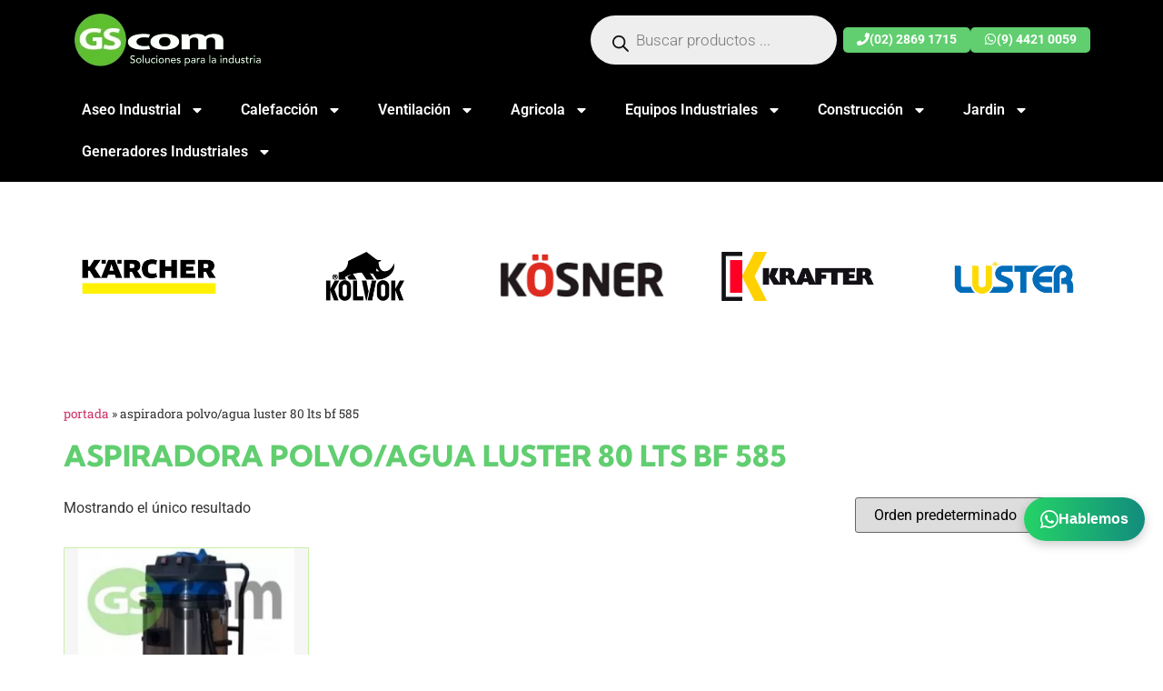

--- FILE ---
content_type: text/html; charset=UTF-8
request_url: https://gscom.cl/nombre/aspiradora-polvo-agua-luster-80-lts-bf-585/
body_size: 17973
content:
<!doctype html>
<html lang="es">
<head>
	<!-- Google tag (gtag.js) -->
<script async src="https://www.googletagmanager.com/gtag/js?id=G-EQ6EXLXBEE"></script>
<script>
  window.dataLayer = window.dataLayer || [];
  function gtag(){dataLayer.push(arguments);}
  gtag('js', new Date());
  gtag('config', 'G-EQ6EXLXBEE');
</script>

 

<!-- Google Tag Manager -->
<script>(function(w,d,s,l,i){w[l]=w[l]||[];w[l].push({'gtm.start':
new Date().getTime(),event:'gtm.js'});var f=d.getElementsByTagName(s)[0],
j=d.createElement(s),dl=l!='dataLayer'?'&l='+l:'';j.async=true;j.src=
'https://www.googletagmanager.com/gtm.js?id='+i+dl;f.parentNode.insertBefore(j,f);
})(window,document,'script','dataLayer','GTM-KTHDBRH5');</script>
<!-- End Google Tag Manager -->
	<meta charset="UTF-8">
	<meta name="viewport" content="width=device-width, initial-scale=1">
	<link rel="profile" href="https://gmpg.org/xfn/11">
	<meta name='robots' content='index, follow, max-image-preview:large, max-snippet:-1, max-video-preview:-1' />

	<!-- This site is optimized with the Yoast SEO plugin v22.8 - https://yoast.com/wordpress/plugins/seo/ -->
	<title>Aspiradora Polvo/Agua Luster 80 Lts BF 585 archivos - GSCOM</title>
	<link rel="canonical" href="https://gscom.cl/nombre/aspiradora-polvo-agua-luster-80-lts-bf-585/" />
	<meta property="og:locale" content="es_ES" />
	<meta property="og:type" content="article" />
	<meta property="og:title" content="Aspiradora Polvo/Agua Luster 80 Lts BF 585 archivos - GSCOM" />
	<meta property="og:url" content="https://gscom.cl/nombre/aspiradora-polvo-agua-luster-80-lts-bf-585/" />
	<meta property="og:site_name" content="GSCOM" />
	<meta name="twitter:card" content="summary_large_image" />
	<meta name="twitter:site" content="@EquiposGsCom" />
	<script type="application/ld+json" class="yoast-schema-graph">{"@context":"https://schema.org","@graph":[{"@type":"CollectionPage","@id":"https://gscom.cl/nombre/aspiradora-polvo-agua-luster-80-lts-bf-585/","url":"https://gscom.cl/nombre/aspiradora-polvo-agua-luster-80-lts-bf-585/","name":"Aspiradora Polvo/Agua Luster 80 Lts BF 585 archivos - GSCOM","isPartOf":{"@id":"https://gscom.cl/#website"},"primaryImageOfPage":{"@id":"https://gscom.cl/nombre/aspiradora-polvo-agua-luster-80-lts-bf-585/#primaryimage"},"image":{"@id":"https://gscom.cl/nombre/aspiradora-polvo-agua-luster-80-lts-bf-585/#primaryimage"},"thumbnailUrl":"https://gscom.cl/wp-content/uploads/2017/11/ASPIRADORA-INDUSTRIAL-POLVO-AGUA-LUSTER-BF585-80LITROS-min-1.jpg","breadcrumb":{"@id":"https://gscom.cl/nombre/aspiradora-polvo-agua-luster-80-lts-bf-585/#breadcrumb"},"inLanguage":"es"},{"@type":"ImageObject","inLanguage":"es","@id":"https://gscom.cl/nombre/aspiradora-polvo-agua-luster-80-lts-bf-585/#primaryimage","url":"https://gscom.cl/wp-content/uploads/2017/11/ASPIRADORA-INDUSTRIAL-POLVO-AGUA-LUSTER-BF585-80LITROS-min-1.jpg","contentUrl":"https://gscom.cl/wp-content/uploads/2017/11/ASPIRADORA-INDUSTRIAL-POLVO-AGUA-LUSTER-BF585-80LITROS-min-1.jpg","width":400,"height":400,"caption":"ASPIRADORA INDUSTRIAL POLVO/AGUA LUSTER BF585 80LITROS"},{"@type":"BreadcrumbList","@id":"https://gscom.cl/nombre/aspiradora-polvo-agua-luster-80-lts-bf-585/#breadcrumb","itemListElement":[{"@type":"ListItem","position":1,"name":"Portada","item":"https://gscom.cl/home/"},{"@type":"ListItem","position":2,"name":"Aspiradora Polvo/Agua Luster 80 Lts BF 585"}]},{"@type":"WebSite","@id":"https://gscom.cl/#website","url":"https://gscom.cl/","name":"GSCOM","description":"Encuentra Ventiladores Industriales ✓ Enfriadores ✓ Chipeadoras ✓ Abrillantadoras y mucho mas. ☎ (2) 2869 1715","potentialAction":[{"@type":"SearchAction","target":{"@type":"EntryPoint","urlTemplate":"https://gscom.cl/?s={search_term_string}"},"query-input":"required name=search_term_string"}],"inLanguage":"es"}]}</script>
	<!-- / Yoast SEO plugin. -->


<link rel="alternate" type="application/rss+xml" title="GSCOM &raquo; Feed" href="https://gscom.cl/feed/" />
<link rel="alternate" type="application/rss+xml" title="GSCOM &raquo; Feed de los comentarios" href="https://gscom.cl/comments/feed/" />
<link rel="alternate" type="application/rss+xml" title="GSCOM &raquo; Aspiradora Polvo/Agua Luster 80 Lts BF 585 Nombre Feed" href="https://gscom.cl/nombre/aspiradora-polvo-agua-luster-80-lts-bf-585/feed/" />

<link data-optimized="2" rel="stylesheet" href="https://gscom.cl/wp-content/litespeed/css/2a702ecd2af003fe3a8a67177136f88a.css?ver=e7a1f" />































<link rel="preconnect" href="https://fonts.gstatic.com/" crossorigin><script src="https://gscom.cl/wp-includes/js/jquery/jquery.min.js?ver=3.7.1" id="jquery-core-js"></script>





<link rel="https://api.w.org/" href="https://gscom.cl/wp-json/" /><link rel="EditURI" type="application/rsd+xml" title="RSD" href="https://gscom.cl/xmlrpc.php?rsd" />
<meta name="generator" content="WordPress 6.5.7" />
<meta name="generator" content="WooCommerce 8.9.4" />
<!-- Meta Pixel Code -->

<noscript><img height="1" width="1" style="display:none"
src="https://www.facebook.com/tr?id=2390456988034043&ev=PageView&noscript=1"
/></noscript>
<!-- End Meta Pixel Code -->		
			<noscript><style>.woocommerce-product-gallery{ opacity: 1 !important; }</style></noscript>
	<meta name="generator" content="Elementor 3.25.5; features: e_font_icon_svg, additional_custom_breakpoints, e_optimized_control_loading; settings: css_print_method-external, google_font-enabled, font_display-swap">
			
				
</head>
<body class="archive tax-pa_nombre term-aspiradora-polvo-agua-luster-80-lts-bf-585 term-242 theme-hello-elementor woocommerce woocommerce-page woocommerce-no-js elementor-default elementor-template-full-width elementor-kit-15007 elementor-page-15017">
<!-- Google Tag Manager (noscript) -->

<noscript><iframe src="https://www.googletagmanager.com/ns.html?id=GTM-KTHDBRH5"

height="0" width="0" style="display:none;visibility:hidden"></iframe></noscript>

<!-- End Google Tag Manager (noscript) -->

<a class="skip-link screen-reader-text" href="#content">Ir al contenido</a>

		<div data-elementor-type="header" data-elementor-id="15106" class="elementor elementor-15106 elementor-location-header" data-elementor-post-type="elementor_library">
			<div class="elementor-element elementor-element-f89ed7c elementor-hidden-tablet elementor-hidden-mobile e-flex e-con-boxed e-con e-parent" data-id="f89ed7c" data-element_type="container" data-settings="{&quot;background_background&quot;:&quot;classic&quot;}">
					<div class="e-con-inner">
		<div class="elementor-element elementor-element-83efd55 e-con-full e-flex e-con e-child" data-id="83efd55" data-element_type="container">
				<div class="elementor-element elementor-element-aa9699a elementor-widget elementor-widget-image" data-id="aa9699a" data-element_type="widget" data-widget_type="image.default">
				<div class="elementor-widget-container">
														<a href="/">
							<img data-lazyloaded="1" src="[data-uri]" data-src="https://gscom.cl/wp-content/uploads/2024/06/logo-gscom-home-min.png" title="" alt="" loading="lazy" /><noscript><img src="https://gscom.cl/wp-content/uploads/2024/06/logo-gscom-home-min.png" title="" alt="" loading="lazy" /></noscript>								</a>
													</div>
				</div>
				</div>
		<div class="elementor-element elementor-element-d35b335 e-con-full e-flex e-con e-child" data-id="d35b335" data-element_type="container">
		<div class="elementor-element elementor-element-15ffcec e-flex e-con-boxed e-con e-child" data-id="15ffcec" data-element_type="container">
					<div class="e-con-inner">
				<div class="elementor-element elementor-element-a00dd4c elementor-widget elementor-widget-fibosearch" data-id="a00dd4c" data-element_type="widget" data-widget_type="fibosearch.default">
				<div class="elementor-widget-container">
			<div  class="dgwt-wcas-search-wrapp dgwt-wcas-has-submit woocommerce dgwt-wcas-style-pirx js-dgwt-wcas-layout-classic dgwt-wcas-layout-classic js-dgwt-wcas-mobile-overlay-enabled">
		<form class="dgwt-wcas-search-form" role="search" action="https://gscom.cl/" method="get">
		<div class="dgwt-wcas-sf-wrapp">
						<label class="screen-reader-text"
				   for="dgwt-wcas-search-input-1">Búsqueda de productos</label>

			<input id="dgwt-wcas-search-input-1"
				   type="search"
				   class="dgwt-wcas-search-input"
				   name="s"
				   value=""
				   placeholder="Buscar productos ..."
				   autocomplete="off"
							/>
			<div class="dgwt-wcas-preloader"></div>

			<div class="dgwt-wcas-voice-search"></div>

							<button type="submit"
						aria-label="Buscar"
						class="dgwt-wcas-search-submit">				<svg class="dgwt-wcas-ico-magnifier" xmlns="http://www.w3.org/2000/svg" width="18" height="18" viewBox="0 0 18 18">
					<path  d=" M 16.722523,17.901412 C 16.572585,17.825208 15.36088,16.670476 14.029846,15.33534 L 11.609782,12.907819 11.01926,13.29667 C 8.7613237,14.783493 5.6172703,14.768302 3.332423,13.259528 -0.07366363,11.010358 -1.0146502,6.5989684 1.1898146,3.2148776
						  1.5505179,2.6611594 2.4056498,1.7447266 2.9644271,1.3130497 3.4423015,0.94387379 4.3921825,0.48568469 5.1732652,0.2475835 5.886299,0.03022609 6.1341883,0 7.2037391,0 8.2732897,0 8.521179,0.03022609 9.234213,0.2475835 c 0.781083,0.23810119 1.730962,0.69629029 2.208837,1.0654662
						  0.532501,0.4113763 1.39922,1.3400096 1.760153,1.8858877 1.520655,2.2998531 1.599025,5.3023778 0.199549,7.6451086 -0.208076,0.348322 -0.393306,0.668209 -0.411622,0.710863 -0.01831,0.04265 1.065556,1.18264 2.408603,2.533307 1.343046,1.350666 2.486621,2.574792 2.541278,2.720279 0.282475,0.7519
						  -0.503089,1.456506 -1.218488,1.092917 z M 8.4027892,12.475062 C 9.434946,12.25579 10.131043,11.855461 10.99416,10.984753 11.554519,10.419467 11.842507,10.042366 12.062078,9.5863882 12.794223,8.0659672 12.793657,6.2652398 12.060578,4.756293 11.680383,3.9737304 10.453587,2.7178427
						  9.730569,2.3710306 8.6921295,1.8729196 8.3992147,1.807606 7.2037567,1.807606 6.0082984,1.807606 5.7153841,1.87292 4.6769446,2.3710306 3.9539263,2.7178427 2.7271301,3.9737304 2.3469352,4.756293 1.6138384,6.2652398 1.6132726,8.0659672 2.3454252,9.5863882 c 0.4167354,0.8654208 1.5978784,2.0575608
						  2.4443766,2.4671358 1.0971012,0.530827 2.3890403,0.681561 3.6130134,0.421538 z
					"/>
				</svg>
				</button>
			
			<input type="hidden" name="post_type" value="product"/>
			<input type="hidden" name="dgwt_wcas" value="1"/>

			
					</div>
	</form>
</div>
		</div>
				</div>
				<div class="elementor-element elementor-element-4c2b05f elementor-hidden-tablet elementor-hidden-mobile elementor-widget elementor-widget-button" data-id="4c2b05f" data-element_type="widget" data-widget_type="button.default">
				<div class="elementor-widget-container">
							<div class="elementor-button-wrapper">
					<a class="elementor-button elementor-button-link elementor-size-sm elementor-animation-grow" href="#">
						<span class="elementor-button-content-wrapper">
						<span class="elementor-button-icon">
				<svg aria-hidden="true" class="e-font-icon-svg e-fas-phone" viewBox="0 0 512 512" xmlns="http://www.w3.org/2000/svg"><path d="M493.4 24.6l-104-24c-11.3-2.6-22.9 3.3-27.5 13.9l-48 112c-4.2 9.8-1.4 21.3 6.9 28l60.6 49.6c-36 76.7-98.9 140.5-177.2 177.2l-49.6-60.6c-6.8-8.3-18.2-11.1-28-6.9l-112 48C3.9 366.5-2 378.1.6 389.4l24 104C27.1 504.2 36.7 512 48 512c256.1 0 464-207.5 464-464 0-11.2-7.7-20.9-18.6-23.4z"></path></svg>			</span>
									<span class="elementor-button-text">(02) 2869 1715</span>
					</span>
					</a>
				</div>
						</div>
				</div>
				<div class="elementor-element elementor-element-2875fe1 elementor-hidden-tablet elementor-hidden-mobile elementor-widget elementor-widget-button" data-id="2875fe1" data-element_type="widget" data-widget_type="button.default">
				<div class="elementor-widget-container">
							<div class="elementor-button-wrapper">
					<a class="elementor-button elementor-button-link elementor-size-sm elementor-animation-grow" href="https://api.whatsapp.com/send?phone=56944210059&#038;text=Hola%20GScom%20quiero%20consultar%20sobre:">
						<span class="elementor-button-content-wrapper">
						<span class="elementor-button-icon">
				<svg aria-hidden="true" class="e-font-icon-svg e-fab-whatsapp" viewBox="0 0 448 512" xmlns="http://www.w3.org/2000/svg"><path d="M380.9 97.1C339 55.1 283.2 32 223.9 32c-122.4 0-222 99.6-222 222 0 39.1 10.2 77.3 29.6 111L0 480l117.7-30.9c32.4 17.7 68.9 27 106.1 27h.1c122.3 0 224.1-99.6 224.1-222 0-59.3-25.2-115-67.1-157zm-157 341.6c-33.2 0-65.7-8.9-94-25.7l-6.7-4-69.8 18.3L72 359.2l-4.4-7c-18.5-29.4-28.2-63.3-28.2-98.2 0-101.7 82.8-184.5 184.6-184.5 49.3 0 95.6 19.2 130.4 54.1 34.8 34.9 56.2 81.2 56.1 130.5 0 101.8-84.9 184.6-186.6 184.6zm101.2-138.2c-5.5-2.8-32.8-16.2-37.9-18-5.1-1.9-8.8-2.8-12.5 2.8-3.7 5.6-14.3 18-17.6 21.8-3.2 3.7-6.5 4.2-12 1.4-32.6-16.3-54-29.1-75.5-66-5.7-9.8 5.7-9.1 16.3-30.3 1.8-3.7.9-6.9-.5-9.7-1.4-2.8-12.5-30.1-17.1-41.2-4.5-10.8-9.1-9.3-12.5-9.5-3.2-.2-6.9-.2-10.6-.2-3.7 0-9.7 1.4-14.8 6.9-5.1 5.6-19.4 19-19.4 46.3 0 27.3 19.9 53.7 22.6 57.4 2.8 3.7 39.1 59.7 94.8 83.8 35.2 15.2 49 16.5 66.6 13.9 10.7-1.6 32.8-13.4 37.4-26.4 4.6-13 4.6-24.1 3.2-26.4-1.3-2.5-5-3.9-10.5-6.6z"></path></svg>			</span>
									<span class="elementor-button-text">(9) 4421 0059</span>
					</span>
					</a>
				</div>
						</div>
				</div>
					</div>
				</div>
				</div>
					</div>
				</div>
		<div class="elementor-element elementor-element-3a84d27 elementor-hidden-tablet elementor-hidden-mobile e-flex e-con-boxed e-con e-parent" data-id="3a84d27" data-element_type="container" data-settings="{&quot;background_background&quot;:&quot;classic&quot;}">
					<div class="e-con-inner">
				<div class="elementor-element elementor-element-c9c2d2a elementor-nav-menu--dropdown-tablet elementor-nav-menu__text-align-aside elementor-nav-menu--toggle elementor-nav-menu--burger elementor-widget elementor-widget-nav-menu" data-id="c9c2d2a" data-element_type="widget" data-settings="{&quot;layout&quot;:&quot;horizontal&quot;,&quot;submenu_icon&quot;:{&quot;value&quot;:&quot;&lt;svg class=\&quot;e-font-icon-svg e-fas-caret-down\&quot; viewBox=\&quot;0 0 320 512\&quot; xmlns=\&quot;http:\/\/www.w3.org\/2000\/svg\&quot;&gt;&lt;path d=\&quot;M31.3 192h257.3c17.8 0 26.7 21.5 14.1 34.1L174.1 354.8c-7.8 7.8-20.5 7.8-28.3 0L17.2 226.1C4.6 213.5 13.5 192 31.3 192z\&quot;&gt;&lt;\/path&gt;&lt;\/svg&gt;&quot;,&quot;library&quot;:&quot;fa-solid&quot;},&quot;toggle&quot;:&quot;burger&quot;}" data-widget_type="nav-menu.default">
				<div class="elementor-widget-container">
						<nav aria-label="Menú" class="elementor-nav-menu--main elementor-nav-menu__container elementor-nav-menu--layout-horizontal e--pointer-underline e--animation-fade">
				<ul id="menu-1-c9c2d2a" class="elementor-nav-menu"><li class="menu-item menu-item-type-custom menu-item-object-custom menu-item-has-children menu-item-3841"><a href="#" class="elementor-item elementor-item-anchor">Aseo Industrial</a>
<ul class="sub-menu elementor-nav-menu--dropdown">
	<li class="menu-item menu-item-type-taxonomy menu-item-object-product_cat menu-item-3720"><a href="https://gscom.cl/c/aseo-industrial/abrillantadora-industrial/" class="elementor-sub-item">Abrillantadora Industrial</a></li>
	<li class="menu-item menu-item-type-taxonomy menu-item-object-product_cat menu-item-3728"><a href="https://gscom.cl/c/aseo-industrial/maquinas-a-vapor/" class="elementor-sub-item">Máquinas a Vapor</a></li>
	<li class="menu-item menu-item-type-taxonomy menu-item-object-product_cat menu-item-3722"><a href="https://gscom.cl/c/aseo-industrial/carro-de-aseo/" class="elementor-sub-item">Carro de Aseo</a></li>
	<li class="menu-item menu-item-type-taxonomy menu-item-object-product_cat menu-item-4224"><a href="https://gscom.cl/c/aseo-industrial/lavadora-de-alfombras-y-tapices/" class="elementor-sub-item">Lavadora de Alfombras</a></li>
	<li class="menu-item menu-item-type-taxonomy menu-item-object-product_cat menu-item-3725"><a href="https://gscom.cl/c/aseo-industrial/insumos-de-aseo-industrial/" class="elementor-sub-item">Insumos de Aseo industrial</a></li>
	<li class="menu-item menu-item-type-taxonomy menu-item-object-product_cat menu-item-3723"><a href="https://gscom.cl/c/aseo-industrial/detergente-industrial/" class="elementor-sub-item">Detergente Industrial</a></li>
	<li class="menu-item menu-item-type-taxonomy menu-item-object-product_cat menu-item-3721"><a href="https://gscom.cl/c/aspiradoras-industriales/" class="elementor-sub-item">Aspiradoras Industriales</a></li>
	<li class="menu-item menu-item-type-taxonomy menu-item-object-product_cat menu-item-3729"><a href="https://gscom.cl/c/aseo-industrial/vacuolavadora/" class="elementor-sub-item">Vacuolavadora</a></li>
	<li class="menu-item menu-item-type-taxonomy menu-item-object-product_cat menu-item-6072"><a href="https://gscom.cl/c/barredoras/" class="elementor-sub-item">Barredoras</a></li>
	<li class="menu-item menu-item-type-taxonomy menu-item-object-product_cat menu-item-3724"><a href="https://gscom.cl/c/hidrolavadoras/" class="elementor-sub-item">Hidrolavadoras</a></li>
</ul>
</li>
<li class="menu-item menu-item-type-custom menu-item-object-custom menu-item-has-children menu-item-3854"><a href="#" class="elementor-item elementor-item-anchor">Calefacción</a>
<ul class="sub-menu elementor-nav-menu--dropdown">
	<li class="menu-item menu-item-type-taxonomy menu-item-object-product_cat menu-item-3748"><a href="https://gscom.cl/c/turbo-calefactores/" class="elementor-sub-item">Turbo Calefactores</a></li>
</ul>
</li>
<li class="menu-item menu-item-type-custom menu-item-object-custom menu-item-has-children menu-item-3853"><a href="#" class="elementor-item elementor-item-anchor">Ventilación</a>
<ul class="sub-menu elementor-nav-menu--dropdown">
	<li class="menu-item menu-item-type-taxonomy menu-item-object-product_cat menu-item-3855"><a href="https://gscom.cl/c/enfriadores-evaporativos/" class="elementor-sub-item">Enfriadores Evaporativos</a></li>
	<li class="menu-item menu-item-type-taxonomy menu-item-object-product_cat menu-item-3856"><a href="https://gscom.cl/c/ventiladores-industriales/" class="elementor-sub-item">Ventiladores Industriales</a></li>
	<li class="menu-item menu-item-type-taxonomy menu-item-object-product_cat menu-item-has-children menu-item-16979"><a href="https://gscom.cl/c/aire-acondicionado/" class="elementor-sub-item">Aire Acondicionado</a>
	<ul class="sub-menu elementor-nav-menu--dropdown">
		<li class="menu-item menu-item-type-post_type menu-item-object-product menu-item-16945"><a href="https://gscom.cl/p/aire-acondicionado/aire-acondicionado-portatil-kosner-ksn-15300btu15300-btu/" class="elementor-sub-item">Aire acondicionado portátil Kosner KSN-15300BTU15300 BTU</a></li>
	</ul>
</li>
</ul>
</li>
<li class="menu-item menu-item-type-custom menu-item-object-custom menu-item-has-children menu-item-3851"><a href="#" class="elementor-item elementor-item-anchor">Agricola</a>
<ul class="sub-menu elementor-nav-menu--dropdown">
	<li class="menu-item menu-item-type-taxonomy menu-item-object-product_cat menu-item-3743"><a href="https://gscom.cl/c/motocultivadores/" class="elementor-sub-item">Motocultivadores</a></li>
	<li class="menu-item menu-item-type-taxonomy menu-item-object-product_cat menu-item-3753"><a href="https://gscom.cl/c/chipeadora/" class="elementor-sub-item">Chipeadora</a></li>
	<li class="menu-item menu-item-type-taxonomy menu-item-object-product_cat menu-item-3751"><a href="https://gscom.cl/c/partidor-de-lena/" class="elementor-sub-item">Partidor de Leña</a></li>
	<li class="menu-item menu-item-type-taxonomy menu-item-object-product_cat menu-item-4964"><a href="https://gscom.cl/c/zanjadoras/" class="elementor-sub-item">Zanjadoras</a></li>
</ul>
</li>
<li class="menu-item menu-item-type-custom menu-item-object-custom menu-item-has-children menu-item-3852"><a href="#" class="elementor-item elementor-item-anchor">Equipos Industriales</a>
<ul class="sub-menu elementor-nav-menu--dropdown">
	<li class="menu-item menu-item-type-taxonomy menu-item-object-product_cat menu-item-4384"><a href="https://gscom.cl/c/chipeadora-trituradora-de-plastico/" class="elementor-sub-item">Chipeadora Trituradora de Plastico</a></li>
	<li class="menu-item menu-item-type-taxonomy menu-item-object-product_cat menu-item-3741"><a href="https://gscom.cl/c/generadores-electricos/" class="elementor-sub-item">Generadores Electricos</a></li>
	<li class="menu-item menu-item-type-taxonomy menu-item-object-product_cat menu-item-3747"><a href="https://gscom.cl/c/radiotransmisores/" class="elementor-sub-item">Radiotransmisores</a></li>
</ul>
</li>
<li class="menu-item menu-item-type-custom menu-item-object-custom menu-item-has-children menu-item-3842"><a href="#" class="elementor-item elementor-item-anchor">Construcción</a>
<ul class="sub-menu elementor-nav-menu--dropdown">
	<li class="menu-item menu-item-type-taxonomy menu-item-object-product_cat menu-item-3731"><a href="https://gscom.cl/c/alisadora-de-pavimento/" class="elementor-sub-item">Alisadora de pavimento</a></li>
	<li class="menu-item menu-item-type-taxonomy menu-item-object-product_cat menu-item-3843"><a href="https://gscom.cl/c/compactacion/placas-compactadoras/" class="elementor-sub-item">Placas Compactadoras</a></li>
	<li class="menu-item menu-item-type-taxonomy menu-item-object-product_cat menu-item-3844"><a href="https://gscom.cl/c/compactacion/vibropison/" class="elementor-sub-item">Vibropisón</a></li>
	<li class="menu-item menu-item-type-taxonomy menu-item-object-product_cat menu-item-3733"><a href="https://gscom.cl/c/cortadoras-de-pavimentos/" class="elementor-sub-item">Cortadoras de Pavimentos</a></li>
	<li class="menu-item menu-item-type-taxonomy menu-item-object-product_cat menu-item-3735"><a href="https://gscom.cl/c/motosoldadoras/" class="elementor-sub-item">Motosoldadoras</a></li>
	<li class="menu-item menu-item-type-taxonomy menu-item-object-product_cat menu-item-3847"><a href="https://gscom.cl/c/soldadoras/" class="elementor-sub-item">Soldadoras</a></li>
	<li class="menu-item menu-item-type-taxonomy menu-item-object-product_cat menu-item-3846"><a href="https://gscom.cl/c/unidad-motriz/" class="elementor-sub-item">Unidad Motriz</a></li>
	<li class="menu-item menu-item-type-taxonomy menu-item-object-product_cat menu-item-3845"><a href="https://gscom.cl/c/betonera/" class="elementor-sub-item">Betonera</a></li>
	<li class="menu-item menu-item-type-taxonomy menu-item-object-product_cat menu-item-3734"><a href="https://gscom.cl/c/motobombas/" class="elementor-sub-item">Motobombas</a></li>
	<li class="menu-item menu-item-type-taxonomy menu-item-object-product_cat menu-item-6274"><a href="https://gscom.cl/c/division-construccion/apiladores-manuales/" class="elementor-sub-item">Apiladores Manuales</a></li>
	<li class="menu-item menu-item-type-taxonomy menu-item-object-product_cat menu-item-6273"><a href="https://gscom.cl/c/division-construccion/transpaletas/" class="elementor-sub-item">Transpaletas</a></li>
</ul>
</li>
<li class="menu-item menu-item-type-custom menu-item-object-custom menu-item-has-children menu-item-3848"><a href="#" class="elementor-item elementor-item-anchor">Jardin</a>
<ul class="sub-menu elementor-nav-menu--dropdown">
	<li class="menu-item menu-item-type-taxonomy menu-item-object-product_cat menu-item-3740"><a href="https://gscom.cl/c/cortadoras-de-pasto/cortacesped/" class="elementor-sub-item">Cortacesped</a></li>
	<li class="menu-item menu-item-type-taxonomy menu-item-object-product_cat menu-item-3804"><a href="https://gscom.cl/c/cortadoras-de-pasto/orilladoras/" class="elementor-sub-item">Orilladoras</a></li>
	<li class="menu-item menu-item-type-taxonomy menu-item-object-product_cat menu-item-3849"><a href="https://gscom.cl/c/pulverizadores/" class="elementor-sub-item">Pulverizadores</a></li>
	<li class="menu-item menu-item-type-taxonomy menu-item-object-product_cat menu-item-3850"><a href="https://gscom.cl/c/atomizadores/" class="elementor-sub-item">Atomizadores</a></li>
	<li class="menu-item menu-item-type-taxonomy menu-item-object-product_cat menu-item-3805"><a href="https://gscom.cl/c/cortasetos/" class="elementor-sub-item">Cortasetos</a></li>
	<li class="menu-item menu-item-type-taxonomy menu-item-object-product_cat menu-item-3860"><a href="https://gscom.cl/c/cortadoras-de-pasto/desbrozadoras/" class="elementor-sub-item">Desbrozadoras</a></li>
	<li class="menu-item menu-item-type-taxonomy menu-item-object-product_cat menu-item-3859"><a href="https://gscom.cl/c/motosierras/" class="elementor-sub-item">Motosierras</a></li>
	<li class="menu-item menu-item-type-taxonomy menu-item-object-product_cat menu-item-16873"><a href="https://gscom.cl/c/multifuncional/" class="elementor-sub-item">Multifuncional</a></li>
</ul>
</li>
<li class="menu-item menu-item-type-post_type menu-item-object-post menu-item-has-children menu-item-16922"><a href="https://gscom.cl/generadores/" class="elementor-item">Generadores Industriales</a>
<ul class="sub-menu elementor-nav-menu--dropdown">
	<li class="menu-item menu-item-type-taxonomy menu-item-object-product_cat menu-item-16916"><a href="https://gscom.cl/c/generadores-electricos/generadores-gasolina/" class="elementor-sub-item">Generadores Gasolina</a></li>
	<li class="menu-item menu-item-type-taxonomy menu-item-object-product_cat menu-item-16918"><a href="https://gscom.cl/c/generadores-electricos/generadores-digitales/" class="elementor-sub-item">Generadores Digitales</a></li>
	<li class="menu-item menu-item-type-taxonomy menu-item-object-product_cat menu-item-16919"><a href="https://gscom.cl/c/generadores-electricos/generadores-a-gas/" class="elementor-sub-item">Generadores a Gas</a></li>
	<li class="menu-item menu-item-type-taxonomy menu-item-object-product_cat menu-item-16917"><a href="https://gscom.cl/c/generadores-electricos/generadores-diesel/" class="elementor-sub-item">Generadores Diesel</a></li>
	<li class="menu-item menu-item-type-taxonomy menu-item-object-product_cat menu-item-16920"><a href="https://gscom.cl/c/generadores-electricos/mantencion-generadores/" class="elementor-sub-item">Mantencion Generadores</a></li>
	<li class="menu-item menu-item-type-taxonomy menu-item-object-product_cat menu-item-16928"><a href="https://gscom.cl/c/generadores-electricos/" class="elementor-sub-item">Generadores Electricos</a></li>
</ul>
</li>
</ul>			</nav>
					<div class="elementor-menu-toggle" role="button" tabindex="0" aria-label="Alternar menú" aria-expanded="false">
			<svg aria-hidden="true" role="presentation" class="elementor-menu-toggle__icon--open e-font-icon-svg e-eicon-menu-bar" viewBox="0 0 1000 1000" xmlns="http://www.w3.org/2000/svg"><path d="M104 333H896C929 333 958 304 958 271S929 208 896 208H104C71 208 42 237 42 271S71 333 104 333ZM104 583H896C929 583 958 554 958 521S929 458 896 458H104C71 458 42 487 42 521S71 583 104 583ZM104 833H896C929 833 958 804 958 771S929 708 896 708H104C71 708 42 737 42 771S71 833 104 833Z"></path></svg><svg aria-hidden="true" role="presentation" class="elementor-menu-toggle__icon--close e-font-icon-svg e-eicon-close" viewBox="0 0 1000 1000" xmlns="http://www.w3.org/2000/svg"><path d="M742 167L500 408 258 167C246 154 233 150 217 150 196 150 179 158 167 167 154 179 150 196 150 212 150 229 154 242 171 254L408 500 167 742C138 771 138 800 167 829 196 858 225 858 254 829L496 587 738 829C750 842 767 846 783 846 800 846 817 842 829 829 842 817 846 804 846 783 846 767 842 750 829 737L588 500 833 258C863 229 863 200 833 171 804 137 775 137 742 167Z"></path></svg>			<span class="elementor-screen-only">Menú</span>
		</div>
					<nav class="elementor-nav-menu--dropdown elementor-nav-menu__container" aria-hidden="true">
				<ul id="menu-2-c9c2d2a" class="elementor-nav-menu"><li class="menu-item menu-item-type-custom menu-item-object-custom menu-item-has-children menu-item-3841"><a href="#" class="elementor-item elementor-item-anchor" tabindex="-1">Aseo Industrial</a>
<ul class="sub-menu elementor-nav-menu--dropdown">
	<li class="menu-item menu-item-type-taxonomy menu-item-object-product_cat menu-item-3720"><a href="https://gscom.cl/c/aseo-industrial/abrillantadora-industrial/" class="elementor-sub-item" tabindex="-1">Abrillantadora Industrial</a></li>
	<li class="menu-item menu-item-type-taxonomy menu-item-object-product_cat menu-item-3728"><a href="https://gscom.cl/c/aseo-industrial/maquinas-a-vapor/" class="elementor-sub-item" tabindex="-1">Máquinas a Vapor</a></li>
	<li class="menu-item menu-item-type-taxonomy menu-item-object-product_cat menu-item-3722"><a href="https://gscom.cl/c/aseo-industrial/carro-de-aseo/" class="elementor-sub-item" tabindex="-1">Carro de Aseo</a></li>
	<li class="menu-item menu-item-type-taxonomy menu-item-object-product_cat menu-item-4224"><a href="https://gscom.cl/c/aseo-industrial/lavadora-de-alfombras-y-tapices/" class="elementor-sub-item" tabindex="-1">Lavadora de Alfombras</a></li>
	<li class="menu-item menu-item-type-taxonomy menu-item-object-product_cat menu-item-3725"><a href="https://gscom.cl/c/aseo-industrial/insumos-de-aseo-industrial/" class="elementor-sub-item" tabindex="-1">Insumos de Aseo industrial</a></li>
	<li class="menu-item menu-item-type-taxonomy menu-item-object-product_cat menu-item-3723"><a href="https://gscom.cl/c/aseo-industrial/detergente-industrial/" class="elementor-sub-item" tabindex="-1">Detergente Industrial</a></li>
	<li class="menu-item menu-item-type-taxonomy menu-item-object-product_cat menu-item-3721"><a href="https://gscom.cl/c/aspiradoras-industriales/" class="elementor-sub-item" tabindex="-1">Aspiradoras Industriales</a></li>
	<li class="menu-item menu-item-type-taxonomy menu-item-object-product_cat menu-item-3729"><a href="https://gscom.cl/c/aseo-industrial/vacuolavadora/" class="elementor-sub-item" tabindex="-1">Vacuolavadora</a></li>
	<li class="menu-item menu-item-type-taxonomy menu-item-object-product_cat menu-item-6072"><a href="https://gscom.cl/c/barredoras/" class="elementor-sub-item" tabindex="-1">Barredoras</a></li>
	<li class="menu-item menu-item-type-taxonomy menu-item-object-product_cat menu-item-3724"><a href="https://gscom.cl/c/hidrolavadoras/" class="elementor-sub-item" tabindex="-1">Hidrolavadoras</a></li>
</ul>
</li>
<li class="menu-item menu-item-type-custom menu-item-object-custom menu-item-has-children menu-item-3854"><a href="#" class="elementor-item elementor-item-anchor" tabindex="-1">Calefacción</a>
<ul class="sub-menu elementor-nav-menu--dropdown">
	<li class="menu-item menu-item-type-taxonomy menu-item-object-product_cat menu-item-3748"><a href="https://gscom.cl/c/turbo-calefactores/" class="elementor-sub-item" tabindex="-1">Turbo Calefactores</a></li>
</ul>
</li>
<li class="menu-item menu-item-type-custom menu-item-object-custom menu-item-has-children menu-item-3853"><a href="#" class="elementor-item elementor-item-anchor" tabindex="-1">Ventilación</a>
<ul class="sub-menu elementor-nav-menu--dropdown">
	<li class="menu-item menu-item-type-taxonomy menu-item-object-product_cat menu-item-3855"><a href="https://gscom.cl/c/enfriadores-evaporativos/" class="elementor-sub-item" tabindex="-1">Enfriadores Evaporativos</a></li>
	<li class="menu-item menu-item-type-taxonomy menu-item-object-product_cat menu-item-3856"><a href="https://gscom.cl/c/ventiladores-industriales/" class="elementor-sub-item" tabindex="-1">Ventiladores Industriales</a></li>
	<li class="menu-item menu-item-type-taxonomy menu-item-object-product_cat menu-item-has-children menu-item-16979"><a href="https://gscom.cl/c/aire-acondicionado/" class="elementor-sub-item" tabindex="-1">Aire Acondicionado</a>
	<ul class="sub-menu elementor-nav-menu--dropdown">
		<li class="menu-item menu-item-type-post_type menu-item-object-product menu-item-16945"><a href="https://gscom.cl/p/aire-acondicionado/aire-acondicionado-portatil-kosner-ksn-15300btu15300-btu/" class="elementor-sub-item" tabindex="-1">Aire acondicionado portátil Kosner KSN-15300BTU15300 BTU</a></li>
	</ul>
</li>
</ul>
</li>
<li class="menu-item menu-item-type-custom menu-item-object-custom menu-item-has-children menu-item-3851"><a href="#" class="elementor-item elementor-item-anchor" tabindex="-1">Agricola</a>
<ul class="sub-menu elementor-nav-menu--dropdown">
	<li class="menu-item menu-item-type-taxonomy menu-item-object-product_cat menu-item-3743"><a href="https://gscom.cl/c/motocultivadores/" class="elementor-sub-item" tabindex="-1">Motocultivadores</a></li>
	<li class="menu-item menu-item-type-taxonomy menu-item-object-product_cat menu-item-3753"><a href="https://gscom.cl/c/chipeadora/" class="elementor-sub-item" tabindex="-1">Chipeadora</a></li>
	<li class="menu-item menu-item-type-taxonomy menu-item-object-product_cat menu-item-3751"><a href="https://gscom.cl/c/partidor-de-lena/" class="elementor-sub-item" tabindex="-1">Partidor de Leña</a></li>
	<li class="menu-item menu-item-type-taxonomy menu-item-object-product_cat menu-item-4964"><a href="https://gscom.cl/c/zanjadoras/" class="elementor-sub-item" tabindex="-1">Zanjadoras</a></li>
</ul>
</li>
<li class="menu-item menu-item-type-custom menu-item-object-custom menu-item-has-children menu-item-3852"><a href="#" class="elementor-item elementor-item-anchor" tabindex="-1">Equipos Industriales</a>
<ul class="sub-menu elementor-nav-menu--dropdown">
	<li class="menu-item menu-item-type-taxonomy menu-item-object-product_cat menu-item-4384"><a href="https://gscom.cl/c/chipeadora-trituradora-de-plastico/" class="elementor-sub-item" tabindex="-1">Chipeadora Trituradora de Plastico</a></li>
	<li class="menu-item menu-item-type-taxonomy menu-item-object-product_cat menu-item-3741"><a href="https://gscom.cl/c/generadores-electricos/" class="elementor-sub-item" tabindex="-1">Generadores Electricos</a></li>
	<li class="menu-item menu-item-type-taxonomy menu-item-object-product_cat menu-item-3747"><a href="https://gscom.cl/c/radiotransmisores/" class="elementor-sub-item" tabindex="-1">Radiotransmisores</a></li>
</ul>
</li>
<li class="menu-item menu-item-type-custom menu-item-object-custom menu-item-has-children menu-item-3842"><a href="#" class="elementor-item elementor-item-anchor" tabindex="-1">Construcción</a>
<ul class="sub-menu elementor-nav-menu--dropdown">
	<li class="menu-item menu-item-type-taxonomy menu-item-object-product_cat menu-item-3731"><a href="https://gscom.cl/c/alisadora-de-pavimento/" class="elementor-sub-item" tabindex="-1">Alisadora de pavimento</a></li>
	<li class="menu-item menu-item-type-taxonomy menu-item-object-product_cat menu-item-3843"><a href="https://gscom.cl/c/compactacion/placas-compactadoras/" class="elementor-sub-item" tabindex="-1">Placas Compactadoras</a></li>
	<li class="menu-item menu-item-type-taxonomy menu-item-object-product_cat menu-item-3844"><a href="https://gscom.cl/c/compactacion/vibropison/" class="elementor-sub-item" tabindex="-1">Vibropisón</a></li>
	<li class="menu-item menu-item-type-taxonomy menu-item-object-product_cat menu-item-3733"><a href="https://gscom.cl/c/cortadoras-de-pavimentos/" class="elementor-sub-item" tabindex="-1">Cortadoras de Pavimentos</a></li>
	<li class="menu-item menu-item-type-taxonomy menu-item-object-product_cat menu-item-3735"><a href="https://gscom.cl/c/motosoldadoras/" class="elementor-sub-item" tabindex="-1">Motosoldadoras</a></li>
	<li class="menu-item menu-item-type-taxonomy menu-item-object-product_cat menu-item-3847"><a href="https://gscom.cl/c/soldadoras/" class="elementor-sub-item" tabindex="-1">Soldadoras</a></li>
	<li class="menu-item menu-item-type-taxonomy menu-item-object-product_cat menu-item-3846"><a href="https://gscom.cl/c/unidad-motriz/" class="elementor-sub-item" tabindex="-1">Unidad Motriz</a></li>
	<li class="menu-item menu-item-type-taxonomy menu-item-object-product_cat menu-item-3845"><a href="https://gscom.cl/c/betonera/" class="elementor-sub-item" tabindex="-1">Betonera</a></li>
	<li class="menu-item menu-item-type-taxonomy menu-item-object-product_cat menu-item-3734"><a href="https://gscom.cl/c/motobombas/" class="elementor-sub-item" tabindex="-1">Motobombas</a></li>
	<li class="menu-item menu-item-type-taxonomy menu-item-object-product_cat menu-item-6274"><a href="https://gscom.cl/c/division-construccion/apiladores-manuales/" class="elementor-sub-item" tabindex="-1">Apiladores Manuales</a></li>
	<li class="menu-item menu-item-type-taxonomy menu-item-object-product_cat menu-item-6273"><a href="https://gscom.cl/c/division-construccion/transpaletas/" class="elementor-sub-item" tabindex="-1">Transpaletas</a></li>
</ul>
</li>
<li class="menu-item menu-item-type-custom menu-item-object-custom menu-item-has-children menu-item-3848"><a href="#" class="elementor-item elementor-item-anchor" tabindex="-1">Jardin</a>
<ul class="sub-menu elementor-nav-menu--dropdown">
	<li class="menu-item menu-item-type-taxonomy menu-item-object-product_cat menu-item-3740"><a href="https://gscom.cl/c/cortadoras-de-pasto/cortacesped/" class="elementor-sub-item" tabindex="-1">Cortacesped</a></li>
	<li class="menu-item menu-item-type-taxonomy menu-item-object-product_cat menu-item-3804"><a href="https://gscom.cl/c/cortadoras-de-pasto/orilladoras/" class="elementor-sub-item" tabindex="-1">Orilladoras</a></li>
	<li class="menu-item menu-item-type-taxonomy menu-item-object-product_cat menu-item-3849"><a href="https://gscom.cl/c/pulverizadores/" class="elementor-sub-item" tabindex="-1">Pulverizadores</a></li>
	<li class="menu-item menu-item-type-taxonomy menu-item-object-product_cat menu-item-3850"><a href="https://gscom.cl/c/atomizadores/" class="elementor-sub-item" tabindex="-1">Atomizadores</a></li>
	<li class="menu-item menu-item-type-taxonomy menu-item-object-product_cat menu-item-3805"><a href="https://gscom.cl/c/cortasetos/" class="elementor-sub-item" tabindex="-1">Cortasetos</a></li>
	<li class="menu-item menu-item-type-taxonomy menu-item-object-product_cat menu-item-3860"><a href="https://gscom.cl/c/cortadoras-de-pasto/desbrozadoras/" class="elementor-sub-item" tabindex="-1">Desbrozadoras</a></li>
	<li class="menu-item menu-item-type-taxonomy menu-item-object-product_cat menu-item-3859"><a href="https://gscom.cl/c/motosierras/" class="elementor-sub-item" tabindex="-1">Motosierras</a></li>
	<li class="menu-item menu-item-type-taxonomy menu-item-object-product_cat menu-item-16873"><a href="https://gscom.cl/c/multifuncional/" class="elementor-sub-item" tabindex="-1">Multifuncional</a></li>
</ul>
</li>
<li class="menu-item menu-item-type-post_type menu-item-object-post menu-item-has-children menu-item-16922"><a href="https://gscom.cl/generadores/" class="elementor-item" tabindex="-1">Generadores Industriales</a>
<ul class="sub-menu elementor-nav-menu--dropdown">
	<li class="menu-item menu-item-type-taxonomy menu-item-object-product_cat menu-item-16916"><a href="https://gscom.cl/c/generadores-electricos/generadores-gasolina/" class="elementor-sub-item" tabindex="-1">Generadores Gasolina</a></li>
	<li class="menu-item menu-item-type-taxonomy menu-item-object-product_cat menu-item-16918"><a href="https://gscom.cl/c/generadores-electricos/generadores-digitales/" class="elementor-sub-item" tabindex="-1">Generadores Digitales</a></li>
	<li class="menu-item menu-item-type-taxonomy menu-item-object-product_cat menu-item-16919"><a href="https://gscom.cl/c/generadores-electricos/generadores-a-gas/" class="elementor-sub-item" tabindex="-1">Generadores a Gas</a></li>
	<li class="menu-item menu-item-type-taxonomy menu-item-object-product_cat menu-item-16917"><a href="https://gscom.cl/c/generadores-electricos/generadores-diesel/" class="elementor-sub-item" tabindex="-1">Generadores Diesel</a></li>
	<li class="menu-item menu-item-type-taxonomy menu-item-object-product_cat menu-item-16920"><a href="https://gscom.cl/c/generadores-electricos/mantencion-generadores/" class="elementor-sub-item" tabindex="-1">Mantencion Generadores</a></li>
	<li class="menu-item menu-item-type-taxonomy menu-item-object-product_cat menu-item-16928"><a href="https://gscom.cl/c/generadores-electricos/" class="elementor-sub-item" tabindex="-1">Generadores Electricos</a></li>
</ul>
</li>
</ul>			</nav>
				</div>
				</div>
					</div>
				</div>
		<div class="elementor-element elementor-element-3eead8f e-grid elementor-hidden-desktop e-con-boxed e-con e-parent" data-id="3eead8f" data-element_type="container" data-settings="{&quot;background_background&quot;:&quot;classic&quot;}">
					<div class="e-con-inner">
		<div class="elementor-element elementor-element-036040b e-grid e-con-full e-con e-child" data-id="036040b" data-element_type="container">
				<div class="elementor-element elementor-element-aa4d70f elementor-widget elementor-widget-image" data-id="aa4d70f" data-element_type="widget" data-widget_type="image.default">
				<div class="elementor-widget-container">
														<a href="/">
							<img data-lazyloaded="1" src="[data-uri]" data-src="https://gscom.cl/wp-content/uploads/2024/06/logo-gscom-home-min.png" title="" alt="" loading="lazy" /><noscript><img src="https://gscom.cl/wp-content/uploads/2024/06/logo-gscom-home-min.png" title="" alt="" loading="lazy" /></noscript>								</a>
													</div>
				</div>
				<div class="elementor-element elementor-element-e4f1cb4 elementor-nav-menu__align-center elementor-nav-menu--dropdown-tablet elementor-nav-menu__text-align-aside elementor-nav-menu--toggle elementor-nav-menu--burger elementor-widget elementor-widget-nav-menu" data-id="e4f1cb4" data-element_type="widget" data-settings="{&quot;layout&quot;:&quot;horizontal&quot;,&quot;submenu_icon&quot;:{&quot;value&quot;:&quot;&lt;svg class=\&quot;e-font-icon-svg e-fas-caret-down\&quot; viewBox=\&quot;0 0 320 512\&quot; xmlns=\&quot;http:\/\/www.w3.org\/2000\/svg\&quot;&gt;&lt;path d=\&quot;M31.3 192h257.3c17.8 0 26.7 21.5 14.1 34.1L174.1 354.8c-7.8 7.8-20.5 7.8-28.3 0L17.2 226.1C4.6 213.5 13.5 192 31.3 192z\&quot;&gt;&lt;\/path&gt;&lt;\/svg&gt;&quot;,&quot;library&quot;:&quot;fa-solid&quot;},&quot;toggle&quot;:&quot;burger&quot;}" data-widget_type="nav-menu.default">
				<div class="elementor-widget-container">
						<nav aria-label="Menú" class="elementor-nav-menu--main elementor-nav-menu__container elementor-nav-menu--layout-horizontal e--pointer-underline e--animation-fade">
				<ul id="menu-1-e4f1cb4" class="elementor-nav-menu"><li class="menu-item menu-item-type-custom menu-item-object-custom menu-item-has-children menu-item-3841"><a href="#" class="elementor-item elementor-item-anchor">Aseo Industrial</a>
<ul class="sub-menu elementor-nav-menu--dropdown">
	<li class="menu-item menu-item-type-taxonomy menu-item-object-product_cat menu-item-3720"><a href="https://gscom.cl/c/aseo-industrial/abrillantadora-industrial/" class="elementor-sub-item">Abrillantadora Industrial</a></li>
	<li class="menu-item menu-item-type-taxonomy menu-item-object-product_cat menu-item-3728"><a href="https://gscom.cl/c/aseo-industrial/maquinas-a-vapor/" class="elementor-sub-item">Máquinas a Vapor</a></li>
	<li class="menu-item menu-item-type-taxonomy menu-item-object-product_cat menu-item-3722"><a href="https://gscom.cl/c/aseo-industrial/carro-de-aseo/" class="elementor-sub-item">Carro de Aseo</a></li>
	<li class="menu-item menu-item-type-taxonomy menu-item-object-product_cat menu-item-4224"><a href="https://gscom.cl/c/aseo-industrial/lavadora-de-alfombras-y-tapices/" class="elementor-sub-item">Lavadora de Alfombras</a></li>
	<li class="menu-item menu-item-type-taxonomy menu-item-object-product_cat menu-item-3725"><a href="https://gscom.cl/c/aseo-industrial/insumos-de-aseo-industrial/" class="elementor-sub-item">Insumos de Aseo industrial</a></li>
	<li class="menu-item menu-item-type-taxonomy menu-item-object-product_cat menu-item-3723"><a href="https://gscom.cl/c/aseo-industrial/detergente-industrial/" class="elementor-sub-item">Detergente Industrial</a></li>
	<li class="menu-item menu-item-type-taxonomy menu-item-object-product_cat menu-item-3721"><a href="https://gscom.cl/c/aspiradoras-industriales/" class="elementor-sub-item">Aspiradoras Industriales</a></li>
	<li class="menu-item menu-item-type-taxonomy menu-item-object-product_cat menu-item-3729"><a href="https://gscom.cl/c/aseo-industrial/vacuolavadora/" class="elementor-sub-item">Vacuolavadora</a></li>
	<li class="menu-item menu-item-type-taxonomy menu-item-object-product_cat menu-item-6072"><a href="https://gscom.cl/c/barredoras/" class="elementor-sub-item">Barredoras</a></li>
	<li class="menu-item menu-item-type-taxonomy menu-item-object-product_cat menu-item-3724"><a href="https://gscom.cl/c/hidrolavadoras/" class="elementor-sub-item">Hidrolavadoras</a></li>
</ul>
</li>
<li class="menu-item menu-item-type-custom menu-item-object-custom menu-item-has-children menu-item-3854"><a href="#" class="elementor-item elementor-item-anchor">Calefacción</a>
<ul class="sub-menu elementor-nav-menu--dropdown">
	<li class="menu-item menu-item-type-taxonomy menu-item-object-product_cat menu-item-3748"><a href="https://gscom.cl/c/turbo-calefactores/" class="elementor-sub-item">Turbo Calefactores</a></li>
</ul>
</li>
<li class="menu-item menu-item-type-custom menu-item-object-custom menu-item-has-children menu-item-3853"><a href="#" class="elementor-item elementor-item-anchor">Ventilación</a>
<ul class="sub-menu elementor-nav-menu--dropdown">
	<li class="menu-item menu-item-type-taxonomy menu-item-object-product_cat menu-item-3855"><a href="https://gscom.cl/c/enfriadores-evaporativos/" class="elementor-sub-item">Enfriadores Evaporativos</a></li>
	<li class="menu-item menu-item-type-taxonomy menu-item-object-product_cat menu-item-3856"><a href="https://gscom.cl/c/ventiladores-industriales/" class="elementor-sub-item">Ventiladores Industriales</a></li>
	<li class="menu-item menu-item-type-taxonomy menu-item-object-product_cat menu-item-has-children menu-item-16979"><a href="https://gscom.cl/c/aire-acondicionado/" class="elementor-sub-item">Aire Acondicionado</a>
	<ul class="sub-menu elementor-nav-menu--dropdown">
		<li class="menu-item menu-item-type-post_type menu-item-object-product menu-item-16945"><a href="https://gscom.cl/p/aire-acondicionado/aire-acondicionado-portatil-kosner-ksn-15300btu15300-btu/" class="elementor-sub-item">Aire acondicionado portátil Kosner KSN-15300BTU15300 BTU</a></li>
	</ul>
</li>
</ul>
</li>
<li class="menu-item menu-item-type-custom menu-item-object-custom menu-item-has-children menu-item-3851"><a href="#" class="elementor-item elementor-item-anchor">Agricola</a>
<ul class="sub-menu elementor-nav-menu--dropdown">
	<li class="menu-item menu-item-type-taxonomy menu-item-object-product_cat menu-item-3743"><a href="https://gscom.cl/c/motocultivadores/" class="elementor-sub-item">Motocultivadores</a></li>
	<li class="menu-item menu-item-type-taxonomy menu-item-object-product_cat menu-item-3753"><a href="https://gscom.cl/c/chipeadora/" class="elementor-sub-item">Chipeadora</a></li>
	<li class="menu-item menu-item-type-taxonomy menu-item-object-product_cat menu-item-3751"><a href="https://gscom.cl/c/partidor-de-lena/" class="elementor-sub-item">Partidor de Leña</a></li>
	<li class="menu-item menu-item-type-taxonomy menu-item-object-product_cat menu-item-4964"><a href="https://gscom.cl/c/zanjadoras/" class="elementor-sub-item">Zanjadoras</a></li>
</ul>
</li>
<li class="menu-item menu-item-type-custom menu-item-object-custom menu-item-has-children menu-item-3852"><a href="#" class="elementor-item elementor-item-anchor">Equipos Industriales</a>
<ul class="sub-menu elementor-nav-menu--dropdown">
	<li class="menu-item menu-item-type-taxonomy menu-item-object-product_cat menu-item-4384"><a href="https://gscom.cl/c/chipeadora-trituradora-de-plastico/" class="elementor-sub-item">Chipeadora Trituradora de Plastico</a></li>
	<li class="menu-item menu-item-type-taxonomy menu-item-object-product_cat menu-item-3741"><a href="https://gscom.cl/c/generadores-electricos/" class="elementor-sub-item">Generadores Electricos</a></li>
	<li class="menu-item menu-item-type-taxonomy menu-item-object-product_cat menu-item-3747"><a href="https://gscom.cl/c/radiotransmisores/" class="elementor-sub-item">Radiotransmisores</a></li>
</ul>
</li>
<li class="menu-item menu-item-type-custom menu-item-object-custom menu-item-has-children menu-item-3842"><a href="#" class="elementor-item elementor-item-anchor">Construcción</a>
<ul class="sub-menu elementor-nav-menu--dropdown">
	<li class="menu-item menu-item-type-taxonomy menu-item-object-product_cat menu-item-3731"><a href="https://gscom.cl/c/alisadora-de-pavimento/" class="elementor-sub-item">Alisadora de pavimento</a></li>
	<li class="menu-item menu-item-type-taxonomy menu-item-object-product_cat menu-item-3843"><a href="https://gscom.cl/c/compactacion/placas-compactadoras/" class="elementor-sub-item">Placas Compactadoras</a></li>
	<li class="menu-item menu-item-type-taxonomy menu-item-object-product_cat menu-item-3844"><a href="https://gscom.cl/c/compactacion/vibropison/" class="elementor-sub-item">Vibropisón</a></li>
	<li class="menu-item menu-item-type-taxonomy menu-item-object-product_cat menu-item-3733"><a href="https://gscom.cl/c/cortadoras-de-pavimentos/" class="elementor-sub-item">Cortadoras de Pavimentos</a></li>
	<li class="menu-item menu-item-type-taxonomy menu-item-object-product_cat menu-item-3735"><a href="https://gscom.cl/c/motosoldadoras/" class="elementor-sub-item">Motosoldadoras</a></li>
	<li class="menu-item menu-item-type-taxonomy menu-item-object-product_cat menu-item-3847"><a href="https://gscom.cl/c/soldadoras/" class="elementor-sub-item">Soldadoras</a></li>
	<li class="menu-item menu-item-type-taxonomy menu-item-object-product_cat menu-item-3846"><a href="https://gscom.cl/c/unidad-motriz/" class="elementor-sub-item">Unidad Motriz</a></li>
	<li class="menu-item menu-item-type-taxonomy menu-item-object-product_cat menu-item-3845"><a href="https://gscom.cl/c/betonera/" class="elementor-sub-item">Betonera</a></li>
	<li class="menu-item menu-item-type-taxonomy menu-item-object-product_cat menu-item-3734"><a href="https://gscom.cl/c/motobombas/" class="elementor-sub-item">Motobombas</a></li>
	<li class="menu-item menu-item-type-taxonomy menu-item-object-product_cat menu-item-6274"><a href="https://gscom.cl/c/division-construccion/apiladores-manuales/" class="elementor-sub-item">Apiladores Manuales</a></li>
	<li class="menu-item menu-item-type-taxonomy menu-item-object-product_cat menu-item-6273"><a href="https://gscom.cl/c/division-construccion/transpaletas/" class="elementor-sub-item">Transpaletas</a></li>
</ul>
</li>
<li class="menu-item menu-item-type-custom menu-item-object-custom menu-item-has-children menu-item-3848"><a href="#" class="elementor-item elementor-item-anchor">Jardin</a>
<ul class="sub-menu elementor-nav-menu--dropdown">
	<li class="menu-item menu-item-type-taxonomy menu-item-object-product_cat menu-item-3740"><a href="https://gscom.cl/c/cortadoras-de-pasto/cortacesped/" class="elementor-sub-item">Cortacesped</a></li>
	<li class="menu-item menu-item-type-taxonomy menu-item-object-product_cat menu-item-3804"><a href="https://gscom.cl/c/cortadoras-de-pasto/orilladoras/" class="elementor-sub-item">Orilladoras</a></li>
	<li class="menu-item menu-item-type-taxonomy menu-item-object-product_cat menu-item-3849"><a href="https://gscom.cl/c/pulverizadores/" class="elementor-sub-item">Pulverizadores</a></li>
	<li class="menu-item menu-item-type-taxonomy menu-item-object-product_cat menu-item-3850"><a href="https://gscom.cl/c/atomizadores/" class="elementor-sub-item">Atomizadores</a></li>
	<li class="menu-item menu-item-type-taxonomy menu-item-object-product_cat menu-item-3805"><a href="https://gscom.cl/c/cortasetos/" class="elementor-sub-item">Cortasetos</a></li>
	<li class="menu-item menu-item-type-taxonomy menu-item-object-product_cat menu-item-3860"><a href="https://gscom.cl/c/cortadoras-de-pasto/desbrozadoras/" class="elementor-sub-item">Desbrozadoras</a></li>
	<li class="menu-item menu-item-type-taxonomy menu-item-object-product_cat menu-item-3859"><a href="https://gscom.cl/c/motosierras/" class="elementor-sub-item">Motosierras</a></li>
	<li class="menu-item menu-item-type-taxonomy menu-item-object-product_cat menu-item-16873"><a href="https://gscom.cl/c/multifuncional/" class="elementor-sub-item">Multifuncional</a></li>
</ul>
</li>
<li class="menu-item menu-item-type-post_type menu-item-object-post menu-item-has-children menu-item-16922"><a href="https://gscom.cl/generadores/" class="elementor-item">Generadores Industriales</a>
<ul class="sub-menu elementor-nav-menu--dropdown">
	<li class="menu-item menu-item-type-taxonomy menu-item-object-product_cat menu-item-16916"><a href="https://gscom.cl/c/generadores-electricos/generadores-gasolina/" class="elementor-sub-item">Generadores Gasolina</a></li>
	<li class="menu-item menu-item-type-taxonomy menu-item-object-product_cat menu-item-16918"><a href="https://gscom.cl/c/generadores-electricos/generadores-digitales/" class="elementor-sub-item">Generadores Digitales</a></li>
	<li class="menu-item menu-item-type-taxonomy menu-item-object-product_cat menu-item-16919"><a href="https://gscom.cl/c/generadores-electricos/generadores-a-gas/" class="elementor-sub-item">Generadores a Gas</a></li>
	<li class="menu-item menu-item-type-taxonomy menu-item-object-product_cat menu-item-16917"><a href="https://gscom.cl/c/generadores-electricos/generadores-diesel/" class="elementor-sub-item">Generadores Diesel</a></li>
	<li class="menu-item menu-item-type-taxonomy menu-item-object-product_cat menu-item-16920"><a href="https://gscom.cl/c/generadores-electricos/mantencion-generadores/" class="elementor-sub-item">Mantencion Generadores</a></li>
	<li class="menu-item menu-item-type-taxonomy menu-item-object-product_cat menu-item-16928"><a href="https://gscom.cl/c/generadores-electricos/" class="elementor-sub-item">Generadores Electricos</a></li>
</ul>
</li>
</ul>			</nav>
					<div class="elementor-menu-toggle" role="button" tabindex="0" aria-label="Alternar menú" aria-expanded="false">
			<svg aria-hidden="true" role="presentation" class="elementor-menu-toggle__icon--open e-font-icon-svg e-eicon-menu-bar" viewBox="0 0 1000 1000" xmlns="http://www.w3.org/2000/svg"><path d="M104 333H896C929 333 958 304 958 271S929 208 896 208H104C71 208 42 237 42 271S71 333 104 333ZM104 583H896C929 583 958 554 958 521S929 458 896 458H104C71 458 42 487 42 521S71 583 104 583ZM104 833H896C929 833 958 804 958 771S929 708 896 708H104C71 708 42 737 42 771S71 833 104 833Z"></path></svg><svg aria-hidden="true" role="presentation" class="elementor-menu-toggle__icon--close e-font-icon-svg e-eicon-close" viewBox="0 0 1000 1000" xmlns="http://www.w3.org/2000/svg"><path d="M742 167L500 408 258 167C246 154 233 150 217 150 196 150 179 158 167 167 154 179 150 196 150 212 150 229 154 242 171 254L408 500 167 742C138 771 138 800 167 829 196 858 225 858 254 829L496 587 738 829C750 842 767 846 783 846 800 846 817 842 829 829 842 817 846 804 846 783 846 767 842 750 829 737L588 500 833 258C863 229 863 200 833 171 804 137 775 137 742 167Z"></path></svg>			<span class="elementor-screen-only">Menú</span>
		</div>
					<nav class="elementor-nav-menu--dropdown elementor-nav-menu__container" aria-hidden="true">
				<ul id="menu-2-e4f1cb4" class="elementor-nav-menu"><li class="menu-item menu-item-type-custom menu-item-object-custom menu-item-has-children menu-item-3841"><a href="#" class="elementor-item elementor-item-anchor" tabindex="-1">Aseo Industrial</a>
<ul class="sub-menu elementor-nav-menu--dropdown">
	<li class="menu-item menu-item-type-taxonomy menu-item-object-product_cat menu-item-3720"><a href="https://gscom.cl/c/aseo-industrial/abrillantadora-industrial/" class="elementor-sub-item" tabindex="-1">Abrillantadora Industrial</a></li>
	<li class="menu-item menu-item-type-taxonomy menu-item-object-product_cat menu-item-3728"><a href="https://gscom.cl/c/aseo-industrial/maquinas-a-vapor/" class="elementor-sub-item" tabindex="-1">Máquinas a Vapor</a></li>
	<li class="menu-item menu-item-type-taxonomy menu-item-object-product_cat menu-item-3722"><a href="https://gscom.cl/c/aseo-industrial/carro-de-aseo/" class="elementor-sub-item" tabindex="-1">Carro de Aseo</a></li>
	<li class="menu-item menu-item-type-taxonomy menu-item-object-product_cat menu-item-4224"><a href="https://gscom.cl/c/aseo-industrial/lavadora-de-alfombras-y-tapices/" class="elementor-sub-item" tabindex="-1">Lavadora de Alfombras</a></li>
	<li class="menu-item menu-item-type-taxonomy menu-item-object-product_cat menu-item-3725"><a href="https://gscom.cl/c/aseo-industrial/insumos-de-aseo-industrial/" class="elementor-sub-item" tabindex="-1">Insumos de Aseo industrial</a></li>
	<li class="menu-item menu-item-type-taxonomy menu-item-object-product_cat menu-item-3723"><a href="https://gscom.cl/c/aseo-industrial/detergente-industrial/" class="elementor-sub-item" tabindex="-1">Detergente Industrial</a></li>
	<li class="menu-item menu-item-type-taxonomy menu-item-object-product_cat menu-item-3721"><a href="https://gscom.cl/c/aspiradoras-industriales/" class="elementor-sub-item" tabindex="-1">Aspiradoras Industriales</a></li>
	<li class="menu-item menu-item-type-taxonomy menu-item-object-product_cat menu-item-3729"><a href="https://gscom.cl/c/aseo-industrial/vacuolavadora/" class="elementor-sub-item" tabindex="-1">Vacuolavadora</a></li>
	<li class="menu-item menu-item-type-taxonomy menu-item-object-product_cat menu-item-6072"><a href="https://gscom.cl/c/barredoras/" class="elementor-sub-item" tabindex="-1">Barredoras</a></li>
	<li class="menu-item menu-item-type-taxonomy menu-item-object-product_cat menu-item-3724"><a href="https://gscom.cl/c/hidrolavadoras/" class="elementor-sub-item" tabindex="-1">Hidrolavadoras</a></li>
</ul>
</li>
<li class="menu-item menu-item-type-custom menu-item-object-custom menu-item-has-children menu-item-3854"><a href="#" class="elementor-item elementor-item-anchor" tabindex="-1">Calefacción</a>
<ul class="sub-menu elementor-nav-menu--dropdown">
	<li class="menu-item menu-item-type-taxonomy menu-item-object-product_cat menu-item-3748"><a href="https://gscom.cl/c/turbo-calefactores/" class="elementor-sub-item" tabindex="-1">Turbo Calefactores</a></li>
</ul>
</li>
<li class="menu-item menu-item-type-custom menu-item-object-custom menu-item-has-children menu-item-3853"><a href="#" class="elementor-item elementor-item-anchor" tabindex="-1">Ventilación</a>
<ul class="sub-menu elementor-nav-menu--dropdown">
	<li class="menu-item menu-item-type-taxonomy menu-item-object-product_cat menu-item-3855"><a href="https://gscom.cl/c/enfriadores-evaporativos/" class="elementor-sub-item" tabindex="-1">Enfriadores Evaporativos</a></li>
	<li class="menu-item menu-item-type-taxonomy menu-item-object-product_cat menu-item-3856"><a href="https://gscom.cl/c/ventiladores-industriales/" class="elementor-sub-item" tabindex="-1">Ventiladores Industriales</a></li>
	<li class="menu-item menu-item-type-taxonomy menu-item-object-product_cat menu-item-has-children menu-item-16979"><a href="https://gscom.cl/c/aire-acondicionado/" class="elementor-sub-item" tabindex="-1">Aire Acondicionado</a>
	<ul class="sub-menu elementor-nav-menu--dropdown">
		<li class="menu-item menu-item-type-post_type menu-item-object-product menu-item-16945"><a href="https://gscom.cl/p/aire-acondicionado/aire-acondicionado-portatil-kosner-ksn-15300btu15300-btu/" class="elementor-sub-item" tabindex="-1">Aire acondicionado portátil Kosner KSN-15300BTU15300 BTU</a></li>
	</ul>
</li>
</ul>
</li>
<li class="menu-item menu-item-type-custom menu-item-object-custom menu-item-has-children menu-item-3851"><a href="#" class="elementor-item elementor-item-anchor" tabindex="-1">Agricola</a>
<ul class="sub-menu elementor-nav-menu--dropdown">
	<li class="menu-item menu-item-type-taxonomy menu-item-object-product_cat menu-item-3743"><a href="https://gscom.cl/c/motocultivadores/" class="elementor-sub-item" tabindex="-1">Motocultivadores</a></li>
	<li class="menu-item menu-item-type-taxonomy menu-item-object-product_cat menu-item-3753"><a href="https://gscom.cl/c/chipeadora/" class="elementor-sub-item" tabindex="-1">Chipeadora</a></li>
	<li class="menu-item menu-item-type-taxonomy menu-item-object-product_cat menu-item-3751"><a href="https://gscom.cl/c/partidor-de-lena/" class="elementor-sub-item" tabindex="-1">Partidor de Leña</a></li>
	<li class="menu-item menu-item-type-taxonomy menu-item-object-product_cat menu-item-4964"><a href="https://gscom.cl/c/zanjadoras/" class="elementor-sub-item" tabindex="-1">Zanjadoras</a></li>
</ul>
</li>
<li class="menu-item menu-item-type-custom menu-item-object-custom menu-item-has-children menu-item-3852"><a href="#" class="elementor-item elementor-item-anchor" tabindex="-1">Equipos Industriales</a>
<ul class="sub-menu elementor-nav-menu--dropdown">
	<li class="menu-item menu-item-type-taxonomy menu-item-object-product_cat menu-item-4384"><a href="https://gscom.cl/c/chipeadora-trituradora-de-plastico/" class="elementor-sub-item" tabindex="-1">Chipeadora Trituradora de Plastico</a></li>
	<li class="menu-item menu-item-type-taxonomy menu-item-object-product_cat menu-item-3741"><a href="https://gscom.cl/c/generadores-electricos/" class="elementor-sub-item" tabindex="-1">Generadores Electricos</a></li>
	<li class="menu-item menu-item-type-taxonomy menu-item-object-product_cat menu-item-3747"><a href="https://gscom.cl/c/radiotransmisores/" class="elementor-sub-item" tabindex="-1">Radiotransmisores</a></li>
</ul>
</li>
<li class="menu-item menu-item-type-custom menu-item-object-custom menu-item-has-children menu-item-3842"><a href="#" class="elementor-item elementor-item-anchor" tabindex="-1">Construcción</a>
<ul class="sub-menu elementor-nav-menu--dropdown">
	<li class="menu-item menu-item-type-taxonomy menu-item-object-product_cat menu-item-3731"><a href="https://gscom.cl/c/alisadora-de-pavimento/" class="elementor-sub-item" tabindex="-1">Alisadora de pavimento</a></li>
	<li class="menu-item menu-item-type-taxonomy menu-item-object-product_cat menu-item-3843"><a href="https://gscom.cl/c/compactacion/placas-compactadoras/" class="elementor-sub-item" tabindex="-1">Placas Compactadoras</a></li>
	<li class="menu-item menu-item-type-taxonomy menu-item-object-product_cat menu-item-3844"><a href="https://gscom.cl/c/compactacion/vibropison/" class="elementor-sub-item" tabindex="-1">Vibropisón</a></li>
	<li class="menu-item menu-item-type-taxonomy menu-item-object-product_cat menu-item-3733"><a href="https://gscom.cl/c/cortadoras-de-pavimentos/" class="elementor-sub-item" tabindex="-1">Cortadoras de Pavimentos</a></li>
	<li class="menu-item menu-item-type-taxonomy menu-item-object-product_cat menu-item-3735"><a href="https://gscom.cl/c/motosoldadoras/" class="elementor-sub-item" tabindex="-1">Motosoldadoras</a></li>
	<li class="menu-item menu-item-type-taxonomy menu-item-object-product_cat menu-item-3847"><a href="https://gscom.cl/c/soldadoras/" class="elementor-sub-item" tabindex="-1">Soldadoras</a></li>
	<li class="menu-item menu-item-type-taxonomy menu-item-object-product_cat menu-item-3846"><a href="https://gscom.cl/c/unidad-motriz/" class="elementor-sub-item" tabindex="-1">Unidad Motriz</a></li>
	<li class="menu-item menu-item-type-taxonomy menu-item-object-product_cat menu-item-3845"><a href="https://gscom.cl/c/betonera/" class="elementor-sub-item" tabindex="-1">Betonera</a></li>
	<li class="menu-item menu-item-type-taxonomy menu-item-object-product_cat menu-item-3734"><a href="https://gscom.cl/c/motobombas/" class="elementor-sub-item" tabindex="-1">Motobombas</a></li>
	<li class="menu-item menu-item-type-taxonomy menu-item-object-product_cat menu-item-6274"><a href="https://gscom.cl/c/division-construccion/apiladores-manuales/" class="elementor-sub-item" tabindex="-1">Apiladores Manuales</a></li>
	<li class="menu-item menu-item-type-taxonomy menu-item-object-product_cat menu-item-6273"><a href="https://gscom.cl/c/division-construccion/transpaletas/" class="elementor-sub-item" tabindex="-1">Transpaletas</a></li>
</ul>
</li>
<li class="menu-item menu-item-type-custom menu-item-object-custom menu-item-has-children menu-item-3848"><a href="#" class="elementor-item elementor-item-anchor" tabindex="-1">Jardin</a>
<ul class="sub-menu elementor-nav-menu--dropdown">
	<li class="menu-item menu-item-type-taxonomy menu-item-object-product_cat menu-item-3740"><a href="https://gscom.cl/c/cortadoras-de-pasto/cortacesped/" class="elementor-sub-item" tabindex="-1">Cortacesped</a></li>
	<li class="menu-item menu-item-type-taxonomy menu-item-object-product_cat menu-item-3804"><a href="https://gscom.cl/c/cortadoras-de-pasto/orilladoras/" class="elementor-sub-item" tabindex="-1">Orilladoras</a></li>
	<li class="menu-item menu-item-type-taxonomy menu-item-object-product_cat menu-item-3849"><a href="https://gscom.cl/c/pulverizadores/" class="elementor-sub-item" tabindex="-1">Pulverizadores</a></li>
	<li class="menu-item menu-item-type-taxonomy menu-item-object-product_cat menu-item-3850"><a href="https://gscom.cl/c/atomizadores/" class="elementor-sub-item" tabindex="-1">Atomizadores</a></li>
	<li class="menu-item menu-item-type-taxonomy menu-item-object-product_cat menu-item-3805"><a href="https://gscom.cl/c/cortasetos/" class="elementor-sub-item" tabindex="-1">Cortasetos</a></li>
	<li class="menu-item menu-item-type-taxonomy menu-item-object-product_cat menu-item-3860"><a href="https://gscom.cl/c/cortadoras-de-pasto/desbrozadoras/" class="elementor-sub-item" tabindex="-1">Desbrozadoras</a></li>
	<li class="menu-item menu-item-type-taxonomy menu-item-object-product_cat menu-item-3859"><a href="https://gscom.cl/c/motosierras/" class="elementor-sub-item" tabindex="-1">Motosierras</a></li>
	<li class="menu-item menu-item-type-taxonomy menu-item-object-product_cat menu-item-16873"><a href="https://gscom.cl/c/multifuncional/" class="elementor-sub-item" tabindex="-1">Multifuncional</a></li>
</ul>
</li>
<li class="menu-item menu-item-type-post_type menu-item-object-post menu-item-has-children menu-item-16922"><a href="https://gscom.cl/generadores/" class="elementor-item" tabindex="-1">Generadores Industriales</a>
<ul class="sub-menu elementor-nav-menu--dropdown">
	<li class="menu-item menu-item-type-taxonomy menu-item-object-product_cat menu-item-16916"><a href="https://gscom.cl/c/generadores-electricos/generadores-gasolina/" class="elementor-sub-item" tabindex="-1">Generadores Gasolina</a></li>
	<li class="menu-item menu-item-type-taxonomy menu-item-object-product_cat menu-item-16918"><a href="https://gscom.cl/c/generadores-electricos/generadores-digitales/" class="elementor-sub-item" tabindex="-1">Generadores Digitales</a></li>
	<li class="menu-item menu-item-type-taxonomy menu-item-object-product_cat menu-item-16919"><a href="https://gscom.cl/c/generadores-electricos/generadores-a-gas/" class="elementor-sub-item" tabindex="-1">Generadores a Gas</a></li>
	<li class="menu-item menu-item-type-taxonomy menu-item-object-product_cat menu-item-16917"><a href="https://gscom.cl/c/generadores-electricos/generadores-diesel/" class="elementor-sub-item" tabindex="-1">Generadores Diesel</a></li>
	<li class="menu-item menu-item-type-taxonomy menu-item-object-product_cat menu-item-16920"><a href="https://gscom.cl/c/generadores-electricos/mantencion-generadores/" class="elementor-sub-item" tabindex="-1">Mantencion Generadores</a></li>
	<li class="menu-item menu-item-type-taxonomy menu-item-object-product_cat menu-item-16928"><a href="https://gscom.cl/c/generadores-electricos/" class="elementor-sub-item" tabindex="-1">Generadores Electricos</a></li>
</ul>
</li>
</ul>			</nav>
				</div>
				</div>
				</div>
					</div>
				</div>
		<div class="elementor-element elementor-element-db11112 e-grid elementor-hidden-desktop e-con-boxed e-con e-parent" data-id="db11112" data-element_type="container" data-settings="{&quot;background_background&quot;:&quot;classic&quot;}">
					<div class="e-con-inner">
				<div class="elementor-element elementor-element-cd635ac elementor-widget elementor-widget-fibosearch" data-id="cd635ac" data-element_type="widget" data-widget_type="fibosearch.default">
				<div class="elementor-widget-container">
			<div  class="dgwt-wcas-search-wrapp dgwt-wcas-has-submit woocommerce dgwt-wcas-style-pirx js-dgwt-wcas-layout-classic dgwt-wcas-layout-classic js-dgwt-wcas-mobile-overlay-enabled">
		<form class="dgwt-wcas-search-form" role="search" action="https://gscom.cl/" method="get">
		<div class="dgwt-wcas-sf-wrapp">
						<label class="screen-reader-text"
				   for="dgwt-wcas-search-input-2">Búsqueda de productos</label>

			<input id="dgwt-wcas-search-input-2"
				   type="search"
				   class="dgwt-wcas-search-input"
				   name="s"
				   value=""
				   placeholder="Buscar productos ..."
				   autocomplete="off"
							/>
			<div class="dgwt-wcas-preloader"></div>

			<div class="dgwt-wcas-voice-search"></div>

							<button type="submit"
						aria-label="Buscar"
						class="dgwt-wcas-search-submit">				<svg class="dgwt-wcas-ico-magnifier" xmlns="http://www.w3.org/2000/svg" width="18" height="18" viewBox="0 0 18 18">
					<path  d=" M 16.722523,17.901412 C 16.572585,17.825208 15.36088,16.670476 14.029846,15.33534 L 11.609782,12.907819 11.01926,13.29667 C 8.7613237,14.783493 5.6172703,14.768302 3.332423,13.259528 -0.07366363,11.010358 -1.0146502,6.5989684 1.1898146,3.2148776
						  1.5505179,2.6611594 2.4056498,1.7447266 2.9644271,1.3130497 3.4423015,0.94387379 4.3921825,0.48568469 5.1732652,0.2475835 5.886299,0.03022609 6.1341883,0 7.2037391,0 8.2732897,0 8.521179,0.03022609 9.234213,0.2475835 c 0.781083,0.23810119 1.730962,0.69629029 2.208837,1.0654662
						  0.532501,0.4113763 1.39922,1.3400096 1.760153,1.8858877 1.520655,2.2998531 1.599025,5.3023778 0.199549,7.6451086 -0.208076,0.348322 -0.393306,0.668209 -0.411622,0.710863 -0.01831,0.04265 1.065556,1.18264 2.408603,2.533307 1.343046,1.350666 2.486621,2.574792 2.541278,2.720279 0.282475,0.7519
						  -0.503089,1.456506 -1.218488,1.092917 z M 8.4027892,12.475062 C 9.434946,12.25579 10.131043,11.855461 10.99416,10.984753 11.554519,10.419467 11.842507,10.042366 12.062078,9.5863882 12.794223,8.0659672 12.793657,6.2652398 12.060578,4.756293 11.680383,3.9737304 10.453587,2.7178427
						  9.730569,2.3710306 8.6921295,1.8729196 8.3992147,1.807606 7.2037567,1.807606 6.0082984,1.807606 5.7153841,1.87292 4.6769446,2.3710306 3.9539263,2.7178427 2.7271301,3.9737304 2.3469352,4.756293 1.6138384,6.2652398 1.6132726,8.0659672 2.3454252,9.5863882 c 0.4167354,0.8654208 1.5978784,2.0575608
						  2.4443766,2.4671358 1.0971012,0.530827 2.3890403,0.681561 3.6130134,0.421538 z
					"/>
				</svg>
				</button>
			
			<input type="hidden" name="post_type" value="product"/>
			<input type="hidden" name="dgwt_wcas" value="1"/>

			
					</div>
	</form>
</div>
		</div>
				</div>
					</div>
				</div>
				</div>
				<div data-elementor-type="product-archive" data-elementor-id="15017" class="elementor elementor-15017 elementor-location-archive product" data-elementor-post-type="elementor_library">
			<div class="elementor-element elementor-element-49af307 e-flex e-con-boxed e-con e-parent" data-id="49af307" data-element_type="container">
					<div class="e-con-inner">
				<div class="elementor-element elementor-element-e4e52bb elementor-widget elementor-widget-image-carousel" data-id="e4e52bb" data-element_type="widget" data-settings="{&quot;slides_to_show&quot;:&quot;5&quot;,&quot;navigation&quot;:&quot;none&quot;,&quot;image_spacing_custom&quot;:{&quot;unit&quot;:&quot;px&quot;,&quot;size&quot;:50,&quot;sizes&quot;:[]},&quot;autoplay_speed&quot;:3500,&quot;autoplay&quot;:&quot;yes&quot;,&quot;pause_on_hover&quot;:&quot;yes&quot;,&quot;pause_on_interaction&quot;:&quot;yes&quot;,&quot;infinite&quot;:&quot;yes&quot;,&quot;speed&quot;:500,&quot;image_spacing_custom_tablet&quot;:{&quot;unit&quot;:&quot;px&quot;,&quot;size&quot;:&quot;&quot;,&quot;sizes&quot;:[]},&quot;image_spacing_custom_mobile&quot;:{&quot;unit&quot;:&quot;px&quot;,&quot;size&quot;:&quot;&quot;,&quot;sizes&quot;:[]}}" data-widget_type="image-carousel.default">
				<div class="elementor-widget-container">
					<div class="elementor-image-carousel-wrapper swiper" dir="rtl">
			<div class="elementor-image-carousel swiper-wrapper swiper-image-stretch" aria-live="off">
								<div class="swiper-slide" role="group" aria-roledescription="slide" aria-label="1 de 6"><figure class="swiper-slide-inner"><img data-lazyloaded="1" src="[data-uri]" class="swiper-slide-image" data-src="https://gscom.cl/wp-content/uploads/2023/05/Logo-Luster.png" alt="Logo-Luster" /><noscript><img class="swiper-slide-image" src="https://gscom.cl/wp-content/uploads/2023/05/Logo-Luster.png" alt="Logo-Luster" /></noscript></figure></div><div class="swiper-slide" role="group" aria-roledescription="slide" aria-label="2 de 6"><figure class="swiper-slide-inner"><img data-lazyloaded="1" src="[data-uri]" class="swiper-slide-image" data-src="https://gscom.cl/wp-content/uploads/2023/05/Logo-Krafter.png" alt="Logo-Krafter" /><noscript><img class="swiper-slide-image" src="https://gscom.cl/wp-content/uploads/2023/05/Logo-Krafter.png" alt="Logo-Krafter" /></noscript></figure></div><div class="swiper-slide" role="group" aria-roledescription="slide" aria-label="3 de 6"><figure class="swiper-slide-inner"><img data-lazyloaded="1" src="[data-uri]" class="swiper-slide-image" data-src="https://gscom.cl/wp-content/uploads/2023/05/logo-kosner.png" alt="logo-kosner" /><noscript><img class="swiper-slide-image" src="https://gscom.cl/wp-content/uploads/2023/05/logo-kosner.png" alt="logo-kosner" /></noscript></figure></div><div class="swiper-slide" role="group" aria-roledescription="slide" aria-label="4 de 6"><figure class="swiper-slide-inner"><img data-lazyloaded="1" src="[data-uri]" class="swiper-slide-image" data-src="https://gscom.cl/wp-content/uploads/2023/05/logo-kolvo.png" alt="logo-kolvo" /><noscript><img class="swiper-slide-image" src="https://gscom.cl/wp-content/uploads/2023/05/logo-kolvo.png" alt="logo-kolvo" /></noscript></figure></div><div class="swiper-slide" role="group" aria-roledescription="slide" aria-label="5 de 6"><figure class="swiper-slide-inner"><img data-lazyloaded="1" src="[data-uri]" class="swiper-slide-image" data-src="https://gscom.cl/wp-content/uploads/2023/05/logo-Kaercher.png" alt="logo-Kaercher" /><noscript><img class="swiper-slide-image" src="https://gscom.cl/wp-content/uploads/2023/05/logo-Kaercher.png" alt="logo-Kaercher" /></noscript></figure></div><div class="swiper-slide" role="group" aria-roledescription="slide" aria-label="6 de 6"><figure class="swiper-slide-inner"><img data-lazyloaded="1" src="[data-uri]" class="swiper-slide-image" data-src="https://gscom.cl/wp-content/uploads/2023/05/logo-bercati.png" alt="logo-bercati" /><noscript><img class="swiper-slide-image" src="https://gscom.cl/wp-content/uploads/2023/05/logo-bercati.png" alt="logo-bercati" /></noscript></figure></div>			</div>
							
									</div>
				</div>
				</div>
					</div>
				</div>
		<div class="elementor-element elementor-element-2c34330 e-flex e-con-boxed e-con e-parent" data-id="2c34330" data-element_type="container" data-settings="{&quot;background_background&quot;:&quot;classic&quot;}">
					<div class="e-con-inner">
					</div>
				</div>
		<div class="elementor-element elementor-element-e392e86 e-flex e-con-boxed e-con e-parent" data-id="e392e86" data-element_type="container">
					<div class="e-con-inner">
				<div class="elementor-element elementor-element-058a6aa elementor-widget elementor-widget-breadcrumbs" data-id="058a6aa" data-element_type="widget" data-widget_type="breadcrumbs.default">
				<div class="elementor-widget-container">
			<p id="breadcrumbs"><span><span><a href="https://gscom.cl/home/">Portada</a></span> » <span class="breadcrumb_last" aria-current="page">Aspiradora Polvo/Agua Luster 80 Lts BF 585</span></span></p>		</div>
				</div>
					</div>
				</div>
		<div class="elementor-element elementor-element-7ef7dd4 e-flex e-con-boxed e-con e-parent" data-id="7ef7dd4" data-element_type="container">
					<div class="e-con-inner">
				<div class="elementor-element elementor-element-e53fcbe elementor-widget elementor-widget-heading" data-id="e53fcbe" data-element_type="widget" data-widget_type="heading.default">
				<div class="elementor-widget-container">
			<h2 class="elementor-heading-title elementor-size-default">Aspiradora Polvo/Agua Luster 80 Lts BF 585</h2>		</div>
				</div>
					</div>
				</div>
		<div class="elementor-element elementor-element-0f1eb77 e-flex e-con-boxed e-con e-parent" data-id="0f1eb77" data-element_type="container">
					<div class="e-con-inner">
					</div>
				</div>
		<div class="elementor-element elementor-element-db09387 e-flex e-con-boxed e-con e-parent" data-id="db09387" data-element_type="container">
					<div class="e-con-inner">
				<div class="elementor-element elementor-element-b11797f elementor-product-loop-item--align-center elementor-products-grid elementor-wc-products elementor-widget elementor-widget-wc-archive-products" data-id="b11797f" data-element_type="widget" data-widget_type="wc-archive-products.default">
				<div class="elementor-widget-container">
			<div class="woocommerce columns-4 "><div class="woocommerce-notices-wrapper"></div><p class="woocommerce-result-count">
	Mostrando el único resultado</p>
<form class="woocommerce-ordering" method="get">
	<select name="orderby" class="orderby" aria-label="Pedido de la tienda">
					<option value="menu_order"  selected='selected'>Orden predeterminado</option>
					<option value="popularity" >Ordenar por popularidad</option>
					<option value="rating" >Ordenar por puntuación media</option>
					<option value="date" >Ordenar por los últimos</option>
					<option value="price" >Ordenar por precio: bajo a alto</option>
					<option value="price-desc" >Ordenar por precio: alto a bajo</option>
			</select>
	<input type="hidden" name="paged" value="1" />
	</form>
<ul class="products elementor-grid columns-4">
<li class="product type-product post-2866 status-publish first instock product_cat-aspiradoras-de-polvo-agua product_cat-aspiradoras-industriales has-post-thumbnail taxable shipping-taxable purchasable product-type-simple">
	<a href="https://gscom.cl/p/aspiradoras-industriales/aspiradoras-de-polvo-agua/aspiradora-industrial-polvoagua-luster-bf585-80litros/" class="woocommerce-LoopProduct-link woocommerce-loop-product__link"><img data-lazyloaded="1" src="[data-uri]" fetchpriority="high" width="300" height="300" data-src="https://gscom.cl/wp-content/webp-express/webp-images/uploads/2017/11/ASPIRADORA-INDUSTRIAL-POLVO-AGUA-LUSTER-BF585-80LITROS-min-1-300x300.jpg.webp" class="attachment-woocommerce_thumbnail size-woocommerce_thumbnail" alt="ASPIRADORA INDUSTRIAL POLVO/AGUA LUSTER BF585 80LITROS" decoding="async" data-srcset="https://gscom.cl/wp-content/webp-express/webp-images/uploads/2017/11/ASPIRADORA-INDUSTRIAL-POLVO-AGUA-LUSTER-BF585-80LITROS-min-1-300x300.jpg.webp 300w, https://gscom.cl/wp-content/webp-express/webp-images/uploads/2017/11/ASPIRADORA-INDUSTRIAL-POLVO-AGUA-LUSTER-BF585-80LITROS-min-1-100x100.jpg.webp 100w, https://gscom.cl/wp-content/webp-express/webp-images/uploads/2017/11/ASPIRADORA-INDUSTRIAL-POLVO-AGUA-LUSTER-BF585-80LITROS-min-1-150x150.jpg.webp 150w, https://gscom.cl/wp-content/webp-express/webp-images/uploads/2017/11/ASPIRADORA-INDUSTRIAL-POLVO-AGUA-LUSTER-BF585-80LITROS-min-1-180x180.jpg.webp 180w, https://gscom.cl/wp-content/webp-express/webp-images/uploads/2017/11/ASPIRADORA-INDUSTRIAL-POLVO-AGUA-LUSTER-BF585-80LITROS-min-1.jpg.webp 400w" data-sizes="(max-width: 300px) 100vw, 300px" /><noscript><img fetchpriority="high" width="300" height="300" src="https://gscom.cl/wp-content/webp-express/webp-images/uploads/2017/11/ASPIRADORA-INDUSTRIAL-POLVO-AGUA-LUSTER-BF585-80LITROS-min-1-300x300.jpg.webp" class="attachment-woocommerce_thumbnail size-woocommerce_thumbnail" alt="ASPIRADORA INDUSTRIAL POLVO/AGUA LUSTER BF585 80LITROS" decoding="async" srcset="https://gscom.cl/wp-content/webp-express/webp-images/uploads/2017/11/ASPIRADORA-INDUSTRIAL-POLVO-AGUA-LUSTER-BF585-80LITROS-min-1-300x300.jpg.webp 300w, https://gscom.cl/wp-content/webp-express/webp-images/uploads/2017/11/ASPIRADORA-INDUSTRIAL-POLVO-AGUA-LUSTER-BF585-80LITROS-min-1-100x100.jpg.webp 100w, https://gscom.cl/wp-content/webp-express/webp-images/uploads/2017/11/ASPIRADORA-INDUSTRIAL-POLVO-AGUA-LUSTER-BF585-80LITROS-min-1-150x150.jpg.webp 150w, https://gscom.cl/wp-content/webp-express/webp-images/uploads/2017/11/ASPIRADORA-INDUSTRIAL-POLVO-AGUA-LUSTER-BF585-80LITROS-min-1-180x180.jpg.webp 180w, https://gscom.cl/wp-content/webp-express/webp-images/uploads/2017/11/ASPIRADORA-INDUSTRIAL-POLVO-AGUA-LUSTER-BF585-80LITROS-min-1.jpg.webp 400w" sizes="(max-width: 300px) 100vw, 300px" /></noscript><h2 class="woocommerce-loop-product__title">ASPIRADORA INDUSTRIAL POLVO/AGUA LUSTER BF585 80LITROS</h2>
	<span class="price"><span class="woocommerce-Price-amount amount"><bdi><span class="woocommerce-Price-currencySymbol">&#36;</span>276.842</bdi></span> <small class="woocommerce-price-suffix">(+ IVA)</small></span>
</a><div class="woocommerce-loop-product__buttons"><a href="?add-to-cart=2866" data-quantity="1" class="button product_type_simple add_to_cart_button ajax_add_to_cart" data-product_id="2866" data-product_sku="" aria-label="Añadir al carrito: &ldquo;ASPIRADORA INDUSTRIAL POLVO/AGUA LUSTER BF585 80LITROS&rdquo;" aria-describedby="" rel="nofollow">Comprar</a></div></li>
</ul>
</div>		</div>
				</div>
					</div>
				</div>
				</div>
				<div data-elementor-type="footer" data-elementor-id="15013" class="elementor elementor-15013 elementor-location-footer" data-elementor-post-type="elementor_library">
			<div class="elementor-element elementor-element-0a5f0ba e-flex e-con-boxed e-con e-parent" data-id="0a5f0ba" data-element_type="container" data-settings="{&quot;background_background&quot;:&quot;classic&quot;}">
					<div class="e-con-inner">
		<div class="elementor-element elementor-element-17b0742 e-con-full e-flex e-con e-child" data-id="17b0742" data-element_type="container">
				<div class="elementor-element elementor-element-dc3db3d elementor-widget elementor-widget-image" data-id="dc3db3d" data-element_type="widget" data-widget_type="image.default">
				<div class="elementor-widget-container">
													<img data-lazyloaded="1" src="[data-uri]" data-src="https://gscom.cl/wp-content/uploads/2024/06/logo-gscom-home-min.png" title="" alt="" loading="lazy" /><noscript><img src="https://gscom.cl/wp-content/uploads/2024/06/logo-gscom-home-min.png" title="" alt="" loading="lazy" /></noscript>													</div>
				</div>
				<div class="elementor-element elementor-element-0c34103 elementor-icon-list--layout-traditional elementor-list-item-link-full_width elementor-widget elementor-widget-icon-list" data-id="0c34103" data-element_type="widget" data-widget_type="icon-list.default">
				<div class="elementor-widget-container">
					<ul class="elementor-icon-list-items">
							<li class="elementor-icon-list-item">
											<span class="elementor-icon-list-icon">
							<svg aria-hidden="true" class="e-font-icon-svg e-fas-phone-alt" viewBox="0 0 512 512" xmlns="http://www.w3.org/2000/svg"><path d="M497.39 361.8l-112-48a24 24 0 0 0-28 6.9l-49.6 60.6A370.66 370.66 0 0 1 130.6 204.11l60.6-49.6a23.94 23.94 0 0 0 6.9-28l-48-112A24.16 24.16 0 0 0 122.6.61l-104 24A24 24 0 0 0 0 48c0 256.5 207.9 464 464 464a24 24 0 0 0 23.4-18.6l24-104a24.29 24.29 0 0 0-14.01-27.6z"></path></svg>						</span>
										<span class="elementor-icon-list-text">(2) 2869 1715</span>
									</li>
								<li class="elementor-icon-list-item">
											<a href="https://api.whatsapp.com/send?phone=56944210059&#038;text=Hola%20GScom%20quiero%20consultar%20sobre:">

												<span class="elementor-icon-list-icon">
							<svg aria-hidden="true" class="e-font-icon-svg e-fab-whatsapp" viewBox="0 0 448 512" xmlns="http://www.w3.org/2000/svg"><path d="M380.9 97.1C339 55.1 283.2 32 223.9 32c-122.4 0-222 99.6-222 222 0 39.1 10.2 77.3 29.6 111L0 480l117.7-30.9c32.4 17.7 68.9 27 106.1 27h.1c122.3 0 224.1-99.6 224.1-222 0-59.3-25.2-115-67.1-157zm-157 341.6c-33.2 0-65.7-8.9-94-25.7l-6.7-4-69.8 18.3L72 359.2l-4.4-7c-18.5-29.4-28.2-63.3-28.2-98.2 0-101.7 82.8-184.5 184.6-184.5 49.3 0 95.6 19.2 130.4 54.1 34.8 34.9 56.2 81.2 56.1 130.5 0 101.8-84.9 184.6-186.6 184.6zm101.2-138.2c-5.5-2.8-32.8-16.2-37.9-18-5.1-1.9-8.8-2.8-12.5 2.8-3.7 5.6-14.3 18-17.6 21.8-3.2 3.7-6.5 4.2-12 1.4-32.6-16.3-54-29.1-75.5-66-5.7-9.8 5.7-9.1 16.3-30.3 1.8-3.7.9-6.9-.5-9.7-1.4-2.8-12.5-30.1-17.1-41.2-4.5-10.8-9.1-9.3-12.5-9.5-3.2-.2-6.9-.2-10.6-.2-3.7 0-9.7 1.4-14.8 6.9-5.1 5.6-19.4 19-19.4 46.3 0 27.3 19.9 53.7 22.6 57.4 2.8 3.7 39.1 59.7 94.8 83.8 35.2 15.2 49 16.5 66.6 13.9 10.7-1.6 32.8-13.4 37.4-26.4 4.6-13 4.6-24.1 3.2-26.4-1.3-2.5-5-3.9-10.5-6.6z"></path></svg>						</span>
										<span class="elementor-icon-list-text">(9) 4421 0059</span>
											</a>
									</li>
						</ul>
				</div>
				</div>
				</div>
		<div class="elementor-element elementor-element-25ec7b9 e-con-full e-flex e-con e-child" data-id="25ec7b9" data-element_type="container">
				</div>
		<div class="elementor-element elementor-element-458bebf e-con-full e-flex e-con e-child" data-id="458bebf" data-element_type="container">
				<div class="elementor-element elementor-element-9b1d261 elementor-widget elementor-widget-heading" data-id="9b1d261" data-element_type="widget" data-widget_type="heading.default">
				<div class="elementor-widget-container">
			<h4 class="elementor-heading-title elementor-size-default">Sobre nosotros</h4>		</div>
				</div>
				<div class="elementor-element elementor-element-54be533 elementor-nav-menu__align-start elementor-nav-menu--dropdown-none elementor-widget elementor-widget-nav-menu" data-id="54be533" data-element_type="widget" data-settings="{&quot;layout&quot;:&quot;vertical&quot;,&quot;toggle_icon_hover_animation&quot;:&quot;grow&quot;,&quot;submenu_icon&quot;:{&quot;value&quot;:&quot;&lt;svg class=\&quot;e-font-icon-svg e-fas-caret-down\&quot; viewBox=\&quot;0 0 320 512\&quot; xmlns=\&quot;http:\/\/www.w3.org\/2000\/svg\&quot;&gt;&lt;path d=\&quot;M31.3 192h257.3c17.8 0 26.7 21.5 14.1 34.1L174.1 354.8c-7.8 7.8-20.5 7.8-28.3 0L17.2 226.1C4.6 213.5 13.5 192 31.3 192z\&quot;&gt;&lt;\/path&gt;&lt;\/svg&gt;&quot;,&quot;library&quot;:&quot;fa-solid&quot;}}" data-widget_type="nav-menu.default">
				<div class="elementor-widget-container">
						<nav aria-label="Menú" class="elementor-nav-menu--main elementor-nav-menu__container elementor-nav-menu--layout-vertical e--pointer-underline e--animation-slide">
				<ul id="menu-1-54be533" class="elementor-nav-menu sm-vertical"><li class="menu-item menu-item-type-post_type menu-item-object-page menu-item-3883"><a href="https://gscom.cl/empresa/" class="elementor-item">Empresa</a></li>
<li class="menu-item menu-item-type-post_type menu-item-object-page menu-item-3882"><a href="https://gscom.cl/despacho/" class="elementor-item">Despacho</a></li>
<li class="menu-item menu-item-type-post_type menu-item-object-page menu-item-3881"><a href="https://gscom.cl/contacto/" class="elementor-item">Contacto</a></li>
<li class="menu-item menu-item-type-post_type menu-item-object-page menu-item-3936"><a href="https://gscom.cl/politicas-de-devolucion-y-cambios/" class="elementor-item">Politicas</a></li>
</ul>			</nav>
						<nav class="elementor-nav-menu--dropdown elementor-nav-menu__container" aria-hidden="true">
				<ul id="menu-2-54be533" class="elementor-nav-menu sm-vertical"><li class="menu-item menu-item-type-post_type menu-item-object-page menu-item-3883"><a href="https://gscom.cl/empresa/" class="elementor-item" tabindex="-1">Empresa</a></li>
<li class="menu-item menu-item-type-post_type menu-item-object-page menu-item-3882"><a href="https://gscom.cl/despacho/" class="elementor-item" tabindex="-1">Despacho</a></li>
<li class="menu-item menu-item-type-post_type menu-item-object-page menu-item-3881"><a href="https://gscom.cl/contacto/" class="elementor-item" tabindex="-1">Contacto</a></li>
<li class="menu-item menu-item-type-post_type menu-item-object-page menu-item-3936"><a href="https://gscom.cl/politicas-de-devolucion-y-cambios/" class="elementor-item" tabindex="-1">Politicas</a></li>
</ul>			</nav>
				</div>
				</div>
				</div>
		<div class="elementor-element elementor-element-af19db6 e-con-full e-flex e-con e-child" data-id="af19db6" data-element_type="container">
				<div class="elementor-element elementor-element-d1eeee2 elementor-widget elementor-widget-heading" data-id="d1eeee2" data-element_type="widget" data-widget_type="heading.default">
				<div class="elementor-widget-container">
			<h4 class="elementor-heading-title elementor-size-default">Donde estamos?</h4>		</div>
				</div>
				<div class="elementor-element elementor-element-8aa7e5c elementor-align-left elementor-icon-list--layout-traditional elementor-list-item-link-full_width elementor-widget elementor-widget-icon-list" data-id="8aa7e5c" data-element_type="widget" data-widget_type="icon-list.default">
				<div class="elementor-widget-container">
					<ul class="elementor-icon-list-items">
							<li class="elementor-icon-list-item">
											<span class="elementor-icon-list-icon">
							<svg aria-hidden="true" class="e-font-icon-svg e-fas-map-marked-alt" viewBox="0 0 576 512" xmlns="http://www.w3.org/2000/svg"><path d="M288 0c-69.59 0-126 56.41-126 126 0 56.26 82.35 158.8 113.9 196.02 6.39 7.54 17.82 7.54 24.2 0C331.65 284.8 414 182.26 414 126 414 56.41 357.59 0 288 0zm0 168c-23.2 0-42-18.8-42-42s18.8-42 42-42 42 18.8 42 42-18.8 42-42 42zM20.12 215.95A32.006 32.006 0 0 0 0 245.66v250.32c0 11.32 11.43 19.06 21.94 14.86L160 448V214.92c-8.84-15.98-16.07-31.54-21.25-46.42L20.12 215.95zM288 359.67c-14.07 0-27.38-6.18-36.51-16.96-19.66-23.2-40.57-49.62-59.49-76.72v182l192 64V266c-18.92 27.09-39.82 53.52-59.49 76.72-9.13 10.77-22.44 16.95-36.51 16.95zm266.06-198.51L416 224v288l139.88-55.95A31.996 31.996 0 0 0 576 426.34V176.02c0-11.32-11.43-19.06-21.94-14.86z"></path></svg>						</span>
										<span class="elementor-icon-list-text">Til Til 2640 Macul <br>Sector N°3 Bodega C14</span>
									</li>
						</ul>
				</div>
				</div>
				<div class="elementor-element elementor-element-8189d49 elementor-widget elementor-widget-heading" data-id="8189d49" data-element_type="widget" data-widget_type="heading.default">
				<div class="elementor-widget-container">
			<h4 class="elementor-heading-title elementor-size-default">Horario de Atención</h4>		</div>
				</div>
				<div class="elementor-element elementor-element-ee193f9 elementor-align-left elementor-icon-list--layout-traditional elementor-list-item-link-full_width elementor-widget elementor-widget-icon-list" data-id="ee193f9" data-element_type="widget" data-widget_type="icon-list.default">
				<div class="elementor-widget-container">
					<ul class="elementor-icon-list-items">
							<li class="elementor-icon-list-item">
											<span class="elementor-icon-list-icon">
							<svg aria-hidden="true" class="e-font-icon-svg e-fas-clock" viewBox="0 0 512 512" xmlns="http://www.w3.org/2000/svg"><path d="M256,8C119,8,8,119,8,256S119,504,256,504,504,393,504,256,393,8,256,8Zm92.49,313h0l-20,25a16,16,0,0,1-22.49,2.5h0l-67-49.72a40,40,0,0,1-15-31.23V112a16,16,0,0,1,16-16h32a16,16,0,0,1,16,16V256l58,42.5A16,16,0,0,1,348.49,321Z"></path></svg>						</span>
										<span class="elementor-icon-list-text">Lunes a Viernes<br>08:30 a 17:45 hrs</span>
									</li>
						</ul>
				</div>
				</div>
				<div class="elementor-element elementor-element-2daccdb elementor-widget elementor-widget-heading" data-id="2daccdb" data-element_type="widget" data-widget_type="heading.default">
				<div class="elementor-widget-container">
			<h4 class="elementor-heading-title elementor-size-default">Escríbenos </h4>		</div>
				</div>
				<div class="elementor-element elementor-element-43af34e elementor-align-left elementor-icon-list--layout-traditional elementor-list-item-link-full_width elementor-widget elementor-widget-icon-list" data-id="43af34e" data-element_type="widget" data-widget_type="icon-list.default">
				<div class="elementor-widget-container">
					<ul class="elementor-icon-list-items">
							<li class="elementor-icon-list-item">
											<span class="elementor-icon-list-icon">
							<svg aria-hidden="true" class="e-font-icon-svg e-fas-envelope" viewBox="0 0 512 512" xmlns="http://www.w3.org/2000/svg"><path d="M502.3 190.8c3.9-3.1 9.7-.2 9.7 4.7V400c0 26.5-21.5 48-48 48H48c-26.5 0-48-21.5-48-48V195.6c0-5 5.7-7.8 9.7-4.7 22.4 17.4 52.1 39.5 154.1 113.6 21.1 15.4 56.7 47.8 92.2 47.6 35.7.3 72-32.8 92.3-47.6 102-74.1 131.6-96.3 154-113.7zM256 320c23.2.4 56.6-29.2 73.4-41.4 132.7-96.3 142.8-104.7 173.4-128.7 5.8-4.5 9.2-11.5 9.2-18.9v-19c0-26.5-21.5-48-48-48H48C21.5 64 0 85.5 0 112v19c0 7.4 3.4 14.3 9.2 18.9 30.6 23.9 40.7 32.4 173.4 128.7 16.8 12.2 50.2 41.8 73.4 41.4z"></path></svg>						</span>
										<span class="elementor-icon-list-text">ventas@gscom.cl</span>
									</li>
						</ul>
				</div>
				</div>
				</div>
					</div>
				</div>
		<div class="elementor-element elementor-element-7edfde3 e-flex e-con-boxed e-con e-parent" data-id="7edfde3" data-element_type="container" data-settings="{&quot;background_background&quot;:&quot;classic&quot;}">
					<div class="e-con-inner">
		<div class="elementor-element elementor-element-08ccfaa e-con-full e-flex e-con e-child" data-id="08ccfaa" data-element_type="container">
				<div class="elementor-element elementor-element-8f40dc8 elementor-widget elementor-widget-heading" data-id="8f40dc8" data-element_type="widget" data-widget_type="heading.default">
				<div class="elementor-widget-container">
			<span class="elementor-heading-title elementor-size-default"><b>GSCom</b> 2024 Copyright (c) :: Desarrolla por <b>WebySEO</b></span>		</div>
				</div>
				</div>
					</div>
				</div>
				</div>
		
			
				
	

























<a target="_blank" href="https://api.whatsapp.com/send?phone=56944210059&text=Hola%20GsCom%20quiero%20consultar%20sobre:" class="whatsapp-fixed">
    <svg xmlns="http://www.w3.org/2000/svg" width="20" height="20" fill="currentColor" class="bi bi-whatsapp" viewBox="0 0 16 16">
      <path d="M13.601 2.326A7.85 7.85 0 0 0 7.994 0C3.627 0 .068 3.558.064 7.926c0 1.399.366 2.76 1.057 3.965L0 16l4.204-1.102a7.9 7.9 0 0 0 3.79.965h.004c4.368 0 7.926-3.558 7.93-7.93A7.9 7.9 0 0 0 13.6 2.326zM7.994 14.521a6.6 6.6 0 0 1-3.356-.92l-.24-.144-2.494.654.666-2.433-.156-.251a6.56 6.56 0 0 1-1.007-3.505c0-3.626 2.957-6.584 6.591-6.584a6.56 6.56 0 0 1 4.66 1.931 6.56 6.56 0 0 1 1.928 4.66c-.004 3.639-2.961 6.592-6.592 6.592m3.615-4.934c-.197-.099-1.17-.578-1.353-.646-.182-.065-.315-.099-.445.099-.133.197-.513.646-.627.775-.114.133-.232.148-.43.05-.197-.1-.836-.308-1.592-.985-.59-.525-.985-1.175-1.103-1.372-.114-.198-.011-.304.088-.403.087-.088.197-.232.296-.346.1-.114.133-.198.198-.33.065-.134.034-.248-.015-.347-.05-.099-.445-1.076-.612-1.47-.16-.389-.323-.335-.445-.34-.114-.007-.247-.007-.38-.007a.73.73 0 0 0-.529.247c-.182.198-.691.677-.691 1.654s.71 1.916.81 2.049c.098.133 1.394 2.132 3.383 2.992.47.205.84.326 1.129.418.475.152.904.129 1.246.08.38-.058 1.171-.48 1.338-.943.164-.464.164-.86.114-.943-.049-.084-.182-.133-.38-.232"/>
    </svg>
    <span class="whatsapp-text">Hablemos</span>
</a>
			
				
	
			
				
	

<script data-no-optimize="1">window.lazyLoadOptions=Object.assign({},{threshold:300},window.lazyLoadOptions||{});!function(t,e){"object"==typeof exports&&"undefined"!=typeof module?module.exports=e():"function"==typeof define&&define.amd?define(e):(t="undefined"!=typeof globalThis?globalThis:t||self).LazyLoad=e()}(this,function(){"use strict";function e(){return(e=Object.assign||function(t){for(var e=1;e<arguments.length;e++){var n,a=arguments[e];for(n in a)Object.prototype.hasOwnProperty.call(a,n)&&(t[n]=a[n])}return t}).apply(this,arguments)}function o(t){return e({},at,t)}function l(t,e){return t.getAttribute(gt+e)}function c(t){return l(t,vt)}function s(t,e){return function(t,e,n){e=gt+e;null!==n?t.setAttribute(e,n):t.removeAttribute(e)}(t,vt,e)}function i(t){return s(t,null),0}function r(t){return null===c(t)}function u(t){return c(t)===_t}function d(t,e,n,a){t&&(void 0===a?void 0===n?t(e):t(e,n):t(e,n,a))}function f(t,e){et?t.classList.add(e):t.className+=(t.className?" ":"")+e}function _(t,e){et?t.classList.remove(e):t.className=t.className.replace(new RegExp("(^|\\s+)"+e+"(\\s+|$)")," ").replace(/^\s+/,"").replace(/\s+$/,"")}function g(t){return t.llTempImage}function v(t,e){!e||(e=e._observer)&&e.unobserve(t)}function b(t,e){t&&(t.loadingCount+=e)}function p(t,e){t&&(t.toLoadCount=e)}function n(t){for(var e,n=[],a=0;e=t.children[a];a+=1)"SOURCE"===e.tagName&&n.push(e);return n}function h(t,e){(t=t.parentNode)&&"PICTURE"===t.tagName&&n(t).forEach(e)}function a(t,e){n(t).forEach(e)}function m(t){return!!t[lt]}function E(t){return t[lt]}function I(t){return delete t[lt]}function y(e,t){var n;m(e)||(n={},t.forEach(function(t){n[t]=e.getAttribute(t)}),e[lt]=n)}function L(a,t){var o;m(a)&&(o=E(a),t.forEach(function(t){var e,n;e=a,(t=o[n=t])?e.setAttribute(n,t):e.removeAttribute(n)}))}function k(t,e,n){f(t,e.class_loading),s(t,st),n&&(b(n,1),d(e.callback_loading,t,n))}function A(t,e,n){n&&t.setAttribute(e,n)}function O(t,e){A(t,rt,l(t,e.data_sizes)),A(t,it,l(t,e.data_srcset)),A(t,ot,l(t,e.data_src))}function w(t,e,n){var a=l(t,e.data_bg_multi),o=l(t,e.data_bg_multi_hidpi);(a=nt&&o?o:a)&&(t.style.backgroundImage=a,n=n,f(t=t,(e=e).class_applied),s(t,dt),n&&(e.unobserve_completed&&v(t,e),d(e.callback_applied,t,n)))}function x(t,e){!e||0<e.loadingCount||0<e.toLoadCount||d(t.callback_finish,e)}function M(t,e,n){t.addEventListener(e,n),t.llEvLisnrs[e]=n}function N(t){return!!t.llEvLisnrs}function z(t){if(N(t)){var e,n,a=t.llEvLisnrs;for(e in a){var o=a[e];n=e,o=o,t.removeEventListener(n,o)}delete t.llEvLisnrs}}function C(t,e,n){var a;delete t.llTempImage,b(n,-1),(a=n)&&--a.toLoadCount,_(t,e.class_loading),e.unobserve_completed&&v(t,n)}function R(i,r,c){var l=g(i)||i;N(l)||function(t,e,n){N(t)||(t.llEvLisnrs={});var a="VIDEO"===t.tagName?"loadeddata":"load";M(t,a,e),M(t,"error",n)}(l,function(t){var e,n,a,o;n=r,a=c,o=u(e=i),C(e,n,a),f(e,n.class_loaded),s(e,ut),d(n.callback_loaded,e,a),o||x(n,a),z(l)},function(t){var e,n,a,o;n=r,a=c,o=u(e=i),C(e,n,a),f(e,n.class_error),s(e,ft),d(n.callback_error,e,a),o||x(n,a),z(l)})}function T(t,e,n){var a,o,i,r,c;t.llTempImage=document.createElement("IMG"),R(t,e,n),m(c=t)||(c[lt]={backgroundImage:c.style.backgroundImage}),i=n,r=l(a=t,(o=e).data_bg),c=l(a,o.data_bg_hidpi),(r=nt&&c?c:r)&&(a.style.backgroundImage='url("'.concat(r,'")'),g(a).setAttribute(ot,r),k(a,o,i)),w(t,e,n)}function G(t,e,n){var a;R(t,e,n),a=e,e=n,(t=Et[(n=t).tagName])&&(t(n,a),k(n,a,e))}function D(t,e,n){var a;a=t,(-1<It.indexOf(a.tagName)?G:T)(t,e,n)}function S(t,e,n){var a;t.setAttribute("loading","lazy"),R(t,e,n),a=e,(e=Et[(n=t).tagName])&&e(n,a),s(t,_t)}function V(t){t.removeAttribute(ot),t.removeAttribute(it),t.removeAttribute(rt)}function j(t){h(t,function(t){L(t,mt)}),L(t,mt)}function F(t){var e;(e=yt[t.tagName])?e(t):m(e=t)&&(t=E(e),e.style.backgroundImage=t.backgroundImage)}function P(t,e){var n;F(t),n=e,r(e=t)||u(e)||(_(e,n.class_entered),_(e,n.class_exited),_(e,n.class_applied),_(e,n.class_loading),_(e,n.class_loaded),_(e,n.class_error)),i(t),I(t)}function U(t,e,n,a){var o;n.cancel_on_exit&&(c(t)!==st||"IMG"===t.tagName&&(z(t),h(o=t,function(t){V(t)}),V(o),j(t),_(t,n.class_loading),b(a,-1),i(t),d(n.callback_cancel,t,e,a)))}function $(t,e,n,a){var o,i,r=(i=t,0<=bt.indexOf(c(i)));s(t,"entered"),f(t,n.class_entered),_(t,n.class_exited),o=t,i=a,n.unobserve_entered&&v(o,i),d(n.callback_enter,t,e,a),r||D(t,n,a)}function q(t){return t.use_native&&"loading"in HTMLImageElement.prototype}function H(t,o,i){t.forEach(function(t){return(a=t).isIntersecting||0<a.intersectionRatio?$(t.target,t,o,i):(e=t.target,n=t,a=o,t=i,void(r(e)||(f(e,a.class_exited),U(e,n,a,t),d(a.callback_exit,e,n,t))));var e,n,a})}function B(e,n){var t;tt&&!q(e)&&(n._observer=new IntersectionObserver(function(t){H(t,e,n)},{root:(t=e).container===document?null:t.container,rootMargin:t.thresholds||t.threshold+"px"}))}function J(t){return Array.prototype.slice.call(t)}function K(t){return t.container.querySelectorAll(t.elements_selector)}function Q(t){return c(t)===ft}function W(t,e){return e=t||K(e),J(e).filter(r)}function X(e,t){var n;(n=K(e),J(n).filter(Q)).forEach(function(t){_(t,e.class_error),i(t)}),t.update()}function t(t,e){var n,a,t=o(t);this._settings=t,this.loadingCount=0,B(t,this),n=t,a=this,Y&&window.addEventListener("online",function(){X(n,a)}),this.update(e)}var Y="undefined"!=typeof window,Z=Y&&!("onscroll"in window)||"undefined"!=typeof navigator&&/(gle|ing|ro)bot|crawl|spider/i.test(navigator.userAgent),tt=Y&&"IntersectionObserver"in window,et=Y&&"classList"in document.createElement("p"),nt=Y&&1<window.devicePixelRatio,at={elements_selector:".lazy",container:Z||Y?document:null,threshold:300,thresholds:null,data_src:"src",data_srcset:"srcset",data_sizes:"sizes",data_bg:"bg",data_bg_hidpi:"bg-hidpi",data_bg_multi:"bg-multi",data_bg_multi_hidpi:"bg-multi-hidpi",data_poster:"poster",class_applied:"applied",class_loading:"litespeed-loading",class_loaded:"litespeed-loaded",class_error:"error",class_entered:"entered",class_exited:"exited",unobserve_completed:!0,unobserve_entered:!1,cancel_on_exit:!0,callback_enter:null,callback_exit:null,callback_applied:null,callback_loading:null,callback_loaded:null,callback_error:null,callback_finish:null,callback_cancel:null,use_native:!1},ot="src",it="srcset",rt="sizes",ct="poster",lt="llOriginalAttrs",st="loading",ut="loaded",dt="applied",ft="error",_t="native",gt="data-",vt="ll-status",bt=[st,ut,dt,ft],pt=[ot],ht=[ot,ct],mt=[ot,it,rt],Et={IMG:function(t,e){h(t,function(t){y(t,mt),O(t,e)}),y(t,mt),O(t,e)},IFRAME:function(t,e){y(t,pt),A(t,ot,l(t,e.data_src))},VIDEO:function(t,e){a(t,function(t){y(t,pt),A(t,ot,l(t,e.data_src))}),y(t,ht),A(t,ct,l(t,e.data_poster)),A(t,ot,l(t,e.data_src)),t.load()}},It=["IMG","IFRAME","VIDEO"],yt={IMG:j,IFRAME:function(t){L(t,pt)},VIDEO:function(t){a(t,function(t){L(t,pt)}),L(t,ht),t.load()}},Lt=["IMG","IFRAME","VIDEO"];return t.prototype={update:function(t){var e,n,a,o=this._settings,i=W(t,o);{if(p(this,i.length),!Z&&tt)return q(o)?(e=o,n=this,i.forEach(function(t){-1!==Lt.indexOf(t.tagName)&&S(t,e,n)}),void p(n,0)):(t=this._observer,o=i,t.disconnect(),a=t,void o.forEach(function(t){a.observe(t)}));this.loadAll(i)}},destroy:function(){this._observer&&this._observer.disconnect(),K(this._settings).forEach(function(t){I(t)}),delete this._observer,delete this._settings,delete this.loadingCount,delete this.toLoadCount},loadAll:function(t){var e=this,n=this._settings;W(t,n).forEach(function(t){v(t,e),D(t,n,e)})},restoreAll:function(){var e=this._settings;K(e).forEach(function(t){P(t,e)})}},t.load=function(t,e){e=o(e);D(t,e)},t.resetStatus=function(t){i(t)},t}),function(t,e){"use strict";function n(){e.body.classList.add("litespeed_lazyloaded")}function a(){console.log("[LiteSpeed] Start Lazy Load"),o=new LazyLoad(Object.assign({},t.lazyLoadOptions||{},{elements_selector:"[data-lazyloaded]",callback_finish:n})),i=function(){o.update()},t.MutationObserver&&new MutationObserver(i).observe(e.documentElement,{childList:!0,subtree:!0,attributes:!0})}var o,i;t.addEventListener?t.addEventListener("load",a,!1):t.attachEvent("onload",a)}(window,document);</script><script data-optimized="1" src="https://gscom.cl/wp-content/litespeed/js/5eef4429fc1c05ccd42cbb3683a0c34e.js?ver=e7a1f"></script></body>
</html>


<!-- Page supported by LiteSpeed Cache 7.4 on 2026-01-20 20:37:50 -->